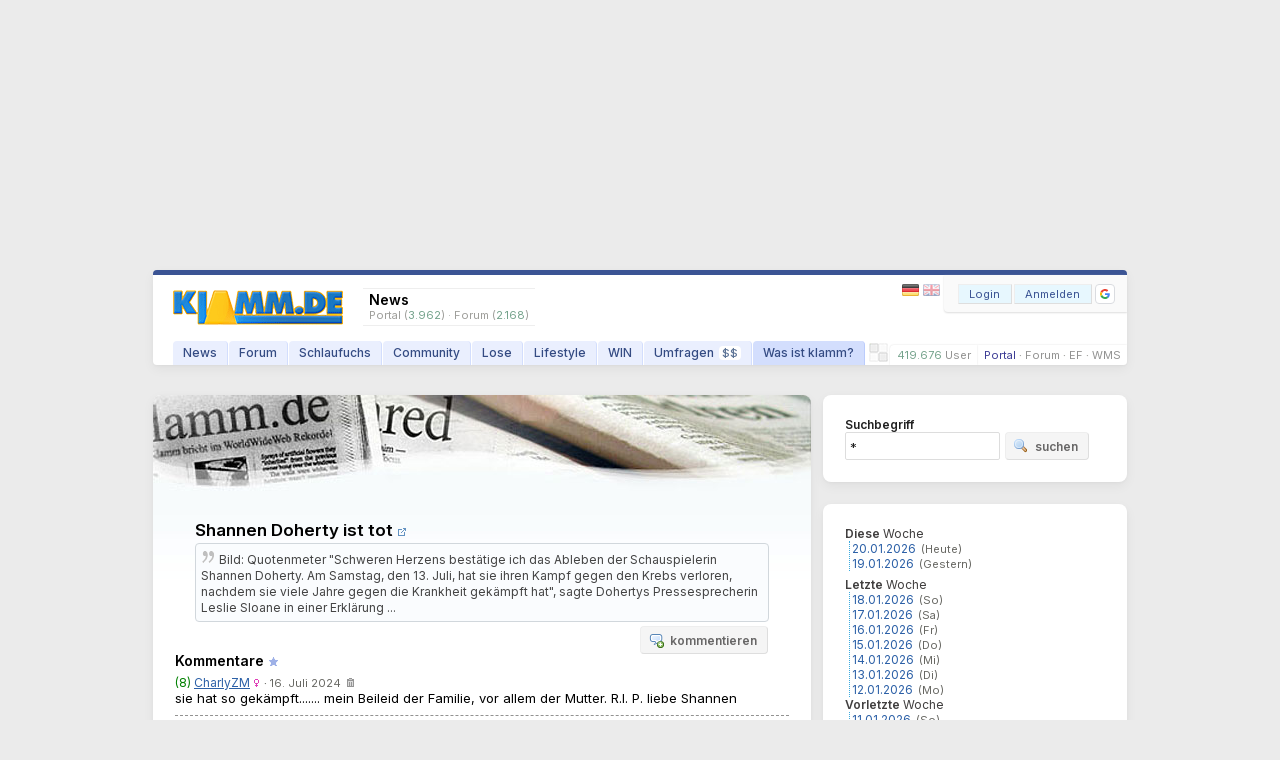

--- FILE ---
content_type: text/html; charset=utf-8
request_url: https://www.klamm.de/news/shannen-doherty-ist-tot-6N153135-c.html
body_size: 6247
content:
<!DOCTYPE html>
<html lang="de">
  	<head>
		<meta charset="utf-8">	
	<title>Shannen Doherty ist tot</title>
	<link rel="preload" as="font" href="//static.klamm.de/fonts/InterVariable.woff2" type="font/woff2">
	<link rel="preload" as="style" href="//static.klamm.de/css/community.css?v=180126-28">
	<link rel="preload" as="script" href="//static.klamm.de/js/functions_dcore.js?v=180126-3">
	<meta name="Description" content="Kommentare :: Die Schauspielerin verstarb am Samstag in Los Angeles. ">	
	<meta name="viewport" content="width=device-width,initial-scale=1.0">
	<meta name="page-topic" content="news, geld-verdienen">		
	<link rel="apple-touch-icon" sizes="180x180" href="/apple-touch-icon.png">
	<link rel="icon" type="image/png" sizes="32x32" href="/favicon-32x32.png">
	<link rel="icon" type="image/png" sizes="16x16" href="/favicon-16x16.png">
	<link rel="manifest" href="/site.webmanifest">
	<link rel="mask-icon" href="/safari-pinned-tab.svg" color="#5bbad5">
	<meta name="apple-mobile-web-app-title" content="klamm.de">
	<meta name="application-name" content="klamm.de">
	<meta name="msapplication-TileColor" content="#2b5797">
	<meta name="theme-color" content="#ffffff">
	<link rel="stylesheet" href="//static.klamm.de/css/jquery-ui.min.css?v=011224-2">	
	<link rel="stylesheet" href="//static.klamm.de/css/community.css?v=180126-28">
	<link rel="stylesheet" href="//static.klamm.de/css/featherlight.min.css">
	<link rel="stylesheet" href="//static.klamm.de/css/css_news.css?v=180126-57">	
	<link rel="stylesheet" href="//static.klamm.de/css/mobile.css?v=180126-2" media="(max-width:1023px)">
	<link rel="contents" title="Inhaltsverzeichnis" href="/sitemap/">
	<link rel="alternate" type="application/rss+xml" href="https://static.klamm.de/rss/news_recent.xml">
	<link rel="alternate" type="application/rss+xml" href="https://static.klamm.de/rss/weblog_recent.xml">	
	<link rel="alternate" type="application/rss+xml" href="https://static.klamm.de/rss/schlaufuchs_recent.xml">	
	<link rel="alternate" type="application/rss+xml" href="/forum/boards/-/index.rss">	
	<meta property="og:locale" content="de_DE">
	<meta property="og:type" content="website">
	<meta property="og:title" content="klamm.de :: Geld. News. Promotion!">
	<meta property="og:description" content="Geld verdienen mit Deiner Startseite &#x2713; Aktuelle News &#x2713; seit 1999">
	<meta property="og:url" content="https://www.klamm.de">			
	<meta property="og:site_name" content="klamm.de">
	<meta property="og:image" content="https://static.klamm.de/news/shannen-doherty-ist-tot-153135-L6.jpg">
	<link rel="alternate" type="application/rss+xml" title="klamm.de Channels" href="//static.klamm.de/rss/news_channels.xml">
    <link rel="alternate" type="application/rss+xml" title="klamm.de TOP-News" href="//static.klamm.de/rss/news_top.xml">
    <link rel="alternate" type="application/rss+xml" title="klamm.de HOT-News" href="//static.klamm.de/rss/news_hot.xml">
    <link rel="alternate" type="application/rss+xml" title="klamm.de Top-Themen" href="//static.klamm.de/rss/news_dpa.xml">
    <link rel="alternate" type="application/rss+xml" title="klamm.de Boulevard-News" href="//static.klamm.de/rss/news_life.xml">
    <link rel="alternate" type="application/rss+xml" title="klamm.de IT-News" href="//static.klamm.de/rss/news_it.xml">
    <link rel="alternate" type="application/rss+xml" title="klamm.de Gaming-News" href="//static.klamm.de/rss/news_game.xml">
    <link rel="alternate" type="application/rss+xml" title="klamm.de Kino/TV-News" href="//static.klamm.de/rss/news_tv.xml">
    <link rel="alternate" type="application/rss+xml" title="klamm.de Business/Presse-News" href="//static.klamm.de/rss/news_presse.xml">
    <link rel="alternate" type="application/rss+xml" title="klamm.de Finanznews" href="//static.klamm.de/rss/news_finanz.xml">
    <link rel="alternate" type="application/rss+xml" title="klamm.de Sport-News" href="//static.klamm.de/rss/news_sport.xml">
    <link rel="alternate" type="application/rss+xml" title="klamm.de Deal-News" href="//static.klamm.de/rss/news_deals.xml">
	<meta name="robots" content="noindex,follow">
	<meta name="robots" content="max-image-preview:large, max-snippet:-1">	
	<script src="//static.klamm.de/js/jquery.min.js?v=011224-1"></script>
	<script defer src="//static.klamm.de/js/jquery-ui.min.js?v=011224-1"></script>			
	<script src="//static.klamm.de/js/functions_dcore.js?v=180126-3"></script>
	<script defer src="//static.klamm.de/js/functions_news.js?v=1251225-5"></script>
	<script defer src="//static.klamm.de/js/featherlight.min.js"></script>	
	<script>
		gl_st = '';
		gl_zid = '64afe10440c519d6a094a1bac913a20b';		
		gl_stk = '';		
		gl_ste = '';
		gl_stw = '';		
		gl_loc = 'klamm';
		gl_lang = 'de';
		gl_u = 0;
		gl_ppid = '';
		gl_po = 0;		
		gl_gs = false;
		gl_siteid = 66;
		gl_ns = false;
		gl_ng = false;
		gl_mobile = false;
		gl_tablet = false;
		cm_do = false;		
		phrase['js_modal_alert'] = 'Hinweis';
		phrase['js_modal_confirm'] = 'Bestätigen';
		phrase['js_modal_button_yes'] = 'Ja';
		phrase['js_modal_button_close'] = 'OK';
		phrase['js_modal_button_cancel'] = 'Abbrechen';
		phrase['lose_all'] = 'alle';
		phrase['js_reload_time'] = 'Zeit abgelaufen';
		phrase['js_reload_go'] = 'GO';
	</script>
	<script async src="https://www.googletagmanager.com/gtag/js?id=G-0YGL4283WM"></script>
	<script>
		window.dataLayer = window.dataLayer || [];
		function gtag(){dataLayer.push(arguments);}
		gtag('js', new Date());
		gtag('config', 'G-0YGL4283WM');
	</script>
	<script>
		window.dataLayer = window.dataLayer || [];
		window.dataLayer.push({ 'noSticky' : 'true', 'noLayer' : 'true', 'noVideo' : 'true', 'noFire' : 'true' });
	</script>
	<script defer src="//static.klamm.de/js/functions_ppid.js"></script>
	<script defer src="https://cdns.symplr.de/klamm.de/klamm.js"></script>
	<script defer src="//static.klamm.de/js/functions_share.js?v=241125-3"></script>
	<link rel="stylesheet" href="//static.klamm.de/css/css_share.css?v=241125-4">
	<script src="https://accounts.google.com/gsi/client" async defer></script>	
			<script> phrase['js_confirm_news_thread'] = 'Möchtest Du wirklich einen Foren-Thread zu dieser News eröffnen?'; </script>
			</head>
   
   	<body id="site-66" class="portal">   	
   	   
   <div id="knotify"></div>   
   <div id="header_main"><div id="ads-bigsize"><div id="klamm.de_bb_1"></div></div><div id="ads-sky"><div id="klamm.de_sky_1"></div></div></div>   
   <div id="page">   
   <header>   
   <div class="box-wrapper guest" id="box-header">
      <div class="box-down">
      	<div id="whoson">
      	    <b>News</b>
      	   <div>Portal (<span>3.962</span>)&nbsp;&#183;&nbsp;Forum (<span>2.168</span>)</div>
      	</div>
      	 <div id="loggedin">
   	   </div>
         <div id="logo-guest"><a href="/"><img loading="eager" src="//static.klamm.de/logos/klamm/logo_refresh.gif" width="170" height="35" alt="www.klamm.de" title="www.klamm.de"></a></div>         
   		<div id="toprightb">
      		<div class="ffix">
      		<div id="location">
      		   <a href="/" style="color:#3C3C95 !important;">Portal</a>  <b>&#183;</b> <a href="/forum/">Forum</a> <b>&#183;</b> <a href="/ef/">EF</a> <b>&#183;</b> <a href="/wms/">WMS</a>
            </div>
      		<div id="reguser">
      		   <span>419.676</span> <a href="/user/">User</a>
            </div>
            </div><br class="clearer">
         </div>
         <!-- NAVI --> 
         <nav>        
         <div id="navi-guest">         		
            <ul id="menubar">               
               <li class="click" id="nav1"><a href="/news/">News</a></li>
               <li class="click" id="nav3"><a href="/forum/">Forum</a></li>
               <li class="click" id="nav2"><a href="/schlaufuchs/">Schlaufuchs</a></li>
               <li class="click" id="nav4"><a href="javascript:clickMenu('nav4');">Community</a>
                  <ul class="subnav">
                     <li class="first"><a href="/messenger/"><img class="inav21" src="data:," alt=""><br><span>Messenger</span></a></li>
                     <li><a href="/freunde/"><img class="inav131" src="data:," alt=""><br><span>Freunde</span></a></li>
                     <li><a href="/fotos/"><img class="inav67" src="data:," alt=""><br><span>Fotos</span></a></li>
                     <li><a href="/blog/"><img class="inav104" src="data:," alt=""><br><span>Blogs</span></a></li>                     
                     <li><a href="/user/"><img class="inav95" src="data:," alt=""><br><span>User-Suche</span></a></li>                     
                     <li><a href="/hotvote/"><img class="inav59" src="data:," alt=""><br><span>HotVote</span></a></li>                     
                     <li><a href="/ebay/"><img class="inav20" src="data:," alt=""><br><span>Watcher</span></a></li>
                     <li class="last"><a href="/premium/"><img class="inav122" src="data:," alt=""><br><span>PREMIUM</span></a></li>
                  </ul>
               </li>
               <li class="click" id="nav5"><a href="javascript:clickMenu('nav5');">Lose</a>
                  <ul class="subnav">
                  	 <li class="first"><a href="/partner/start_win.php"><img class="inav32" src="data:," alt=""><br><span>Informationen</span></a></li>
                     <li><a href="/partner/start_win.php?step=10"><img class="inav39" src="data:," alt=""><br><span>Transaktionsliste</span></a></li>
                     <li><a href="/partner/start_win.php?step=7"><img class="inav36" src="data:," alt=""><br><span>Lose-Transfer</span></a></li>
                     <li><a href="/partner/start_win.php?step=11"><img class="inav37" src="data:," alt=""><br><span>Lose verdienen</span></a></li>                                      
                     <li><a href="/trade/"><img class="inav219" src="data:," alt=""><br><span>Buff-Trading</span></a></li>    
                     <li><a href="/partner/start_loselinks.php"><img class="inav23" src="data:," alt=""><br><span>Loselinks</span></a></li>
                     <li><a href="/partner/start_win.php?step=63"><img class="inav123" src="data:," alt=""><br><span>Dauerauftr&auml;ge</span></a></li>
                     <li class="last"><a href="/partner/start_win.php?step=18"><img class="inav40" src="data:," alt=""><br><span>Lose-Tresor</span></a></li>                     
                  </ul>
               </li>
               <li class="click" id="nav7"><a href="javascript:clickMenu('nav7');">Lifestyle</a>
                  <ul class="subnav">                    
                    <li class="first"><a href="/tv/"><img class="inav47" src="data:," alt=""><br><span>TV-Programm</span></a></li>
                    <li><a href="/kino/"><img class="inav87" src="data:," alt=""><br><span>Kino-News</span></a></li>
                    <li><a href="/games/"><img class="inav48" src="data:," alt=""><br><span>Games</span></a></li>
                    <li><a href="/wetter/"><img class="inav68" src="data:," alt=""><br><span>Wetter</span></a></li>
                    <li><a href="/fussball/"><img class="inav177" src="data:," alt=""><br><span>Fu&szlig;ball</span></a></li>
                    <li><a href="/kalender/"><img class="inav110" src="data:," alt=""><br><span>Kalender</span></a></li>
                    <li><a href="/clips/"><img class="inav201" src="data:," alt=""><br><span>Clips</span></a></li>
                    <li class="last"><a href="/sms/"><img class="inav53" src="data:," alt=""><br><span>SMS-Versand</span></a></li>                    										
                  </ul>
               </li>               
               <li class="click" id="nav8"><a href="javascript:clickMenu('nav8');">WIN</a>
                  <ul class="subnav">
                     <li class="first"><a href="/quests/"><img class="inav214" src="data:," alt=""><br><span>Quests</span></a></li>
                     <li><a href="/sweep/"><img class="inav204" src="data:," alt=""><br><span>Lose-Sweeper</span></a></li>
                     <li><a href="/partner/start_win.php?step=20"><img class="inav41" src="data:," alt=""><br><span>Tagesverlosung</span></a></li>
                     <li><a href="/partner/start_win.php?step=5"><img class="inav35" src="data:," alt=""><br><span>Wochenverlosung</span></a></li>
                     <li><a href="/win/"><img class="inav101" src="data:," alt=""><br><span>Sachpreise</span></a></li>
                     <li><a href="/partner/start_coins.php?mode=jackpot"><img class="inav98" src="data:," alt=""><br><span>Jackpot</span></a></li>                        
                     <li class="last"><a href="/refrallye/"><img class="inav105" src="data:," alt=""><br><span>RefRallye</span></a></li>                        
                  </ul>
               </li>               
               <li class="click" id="nav9"><a href="/umfragen/">Umfragen<span id="badge-uc">$$</span></a></li>	              
	              <li class="click" id="nav13"><a href="/wms/">Werben</a></li>
	              <li class="click" id="nav14"><a href="/ef/">API</a></li>
                  <li class="click" id="nav10"><a href="/infos/">Was ist klamm?</a></li>
            </ul>
            <div id="header-sweep"><a href="/sweep/" title="Lose-Sweeper"><img loading="eager" width="19" height="19" alt="" src="//static.klamm.de/images/header-sweep-none.png"></a></div>
         </div>
         </nav>
          <div id="navi-bar-guest"><a href="javascript:clickMenu('bar');"><img loading="eager" src="//static.klamm.de/images/navi-bar.gif" width="25" height="17" alt="Men&uuml;"></a></div>
          <div id="login">
            <form method="post" action="/login/">
              <input type="hidden" name="step" value="4">
              <input type="hidden" name="remember" value="1">
              <input type="hidden" name="hlogin" value="1">
              <div class="ffix bfloat">
                <div class="buttons fl"><button class="button-login" name="loginbutton" type="submit" accesskey="s">Login</button><button class="button-register" name="regbutton" type="button" onClick="window.location.href='/register/';" accesskey="r"><span class="rm-s">NEU</span><span class="rm-h">Anmelden</span></button><div id="reg_gs" title="Mit Google anmelden">
	                <div id="g_id_onload"
								     data-client_id="350535610550-2lds0dh1cvq3n8tmlmrghratk7ar5tls.apps.googleusercontent.com"
								     data-context="signin"
								     data-ux_mode="popup"
								     data-callback="google_signin"
								     data-nonce=""
								     data-auto_select="false">
									</div><div class="g_id_signin"
								     data-type="icon"
								     data-shape="rectangular"
								     data-theme="outline"
								     data-text="signin"
								     data-size="small"
								     data-logo_alignment="left">
									</div>
								</div>
                </div>
               </div><br class="clearer">
            </form>
          </div>
          <div id="lang-guest"><a href="javascript:void(0);" onclick="lang_u(3,'');" title="Deutsch"><img loading="eager" alt="" src="//static.klamm.de/images/control-lang1.gif" width="17" height="12" style="opacity:0.9;"></a><a href="javascript:void(0);" onclick="lang_u(2,'');" title="English"><img loading="eager" alt="" class="mr0" src="//static.klamm.de/images/control-lang2.gif" width="17" height="12"></a></div>
          <div id="lang-one"><a href="javascript:void(0);" onclick="lang_u(2,'');" title="Deutsch"><img loading="eager" alt="" src="//static.klamm.de/images/control-lang1.gif" width="17" height="12"></a></div>
      </div>
  </div>
  </header>
  	<div id="cont_main">
	   <div id="cont_left">
	               <!-- START Newscomments -->
<div class="box-wrapper boxOne">

   	   <div class="box-down box-img" style="background-image: url(//static.klamm.de/images/mynews_header.jpg);">
			<form method="post" action="/partner/unter_news.php?step=32&amp;l_id=6&amp;news_id=153135">
			<div class="ucmt-quote-head"><h1><a title="in neuem Fenster anzeigen" href="https://www.klamm.de/news/shannen-doherty-ist-tot-6N153135.html" target="_blank">Shannen Doherty ist tot<img loading="lazy" class="l5" src="//static.klamm.de/images/ico_newwin.gif" alt="" height="9" width="9"></a></h1></div>
			<div class="ucmt-quote-body posr">
			  <img loading="lazy" src="//static.klamm.de/images/hzitat.gif" class="r3" alt="" title="Zitat" height="15" width="15">Bild: Quotenmeter    "Schweren Herzens bestätige ich das Ableben der Schauspielerin Shannen Doherty. Am Samstag, den 13. Juli, hat sie ihren Kampf gegen den Krebs verloren, nachdem sie viele Jahre gegen die Krankheit gekämpft hat", sagte Dohertys Pressesprecherin Leslie Sloane in einer Erklärung ...
      	<div class="buttons cadd">
		      	<button class="bxs c rd4" name="absbutton" type="submit" accesskey="c"><img loading="lazy" src="//static.klamm.de/icons/comment_add.png" width="16" height="16" alt="">kommentieren</button>
	      </div>      	 
			</div>
			</form>			
			<h4 class="kommentare">Kommentare<a id="nav-fav-news" href="/partner/start_onlyuser.php"><img loading="lazy" src="//static.klamm.de/images/ico_favaddl.gif" width="9" height="9" class="l5" alt="" title="zu Favoriten hinzufügen"></a></h4>
			
				<div class="ucmt" id="c8">
					<div class="ucmt-head m0 p0 b0"><a name="a8" class="cid green">(8)</a>&nbsp;<a href="/user/charlyzm-56251.html" title="56251">CharlyZM</a><img loading="lazy" alt="" src="//static.klamm.de/images/ico_girl.gif" title="weiblich" class="l2" width="9" height="9">&nbsp;<span class="vor-x"><b>&#183;</b> 16. Juli 2024</span><a title="Verstoß melden" href="javascript:abuse('n','6,153135,8');"><img loading="lazy" src="//static.klamm.de/images/ico_abuse.gif" class="l5" width="9" height="9" alt=""></a></div>
					<div class="ucmt-body">sie hat so gek&auml;mpft....... mein Beileid der Familie, vor allem der Mutter. R.I. P. liebe Shannen</div>
					<div class="ucmt-thumb"><a class="thumb_up" href="javascript:thumb('news','6N153135,8',1);"><img loading="lazy" src="//static.klamm.de/images/circle_pos.png" height="16" width="16" alt=""><span>0</span></a></div>
				</div>
				<div class="ucmt" id="c7">
					<div class="ucmt-head"><a name="a7" class="cid green">(7)</a>&nbsp;<a href="/user/parachne-474889.html" title="474889">parachne</a><img loading="lazy" alt="" src="//static.klamm.de/images/ico_girl.gif" title="weiblich" class="l2" width="9" height="9">&nbsp;<span class="vor-x"><b>&#183;</b> 15. Juli 2024</span><a title="Verstoß melden" href="javascript:abuse('n','6,153135,7');"><img loading="lazy" src="//static.klamm.de/images/ico_abuse.gif" class="l5" width="9" height="9" alt=""></a></div>
					<div class="ucmt-body">Sie war eine so starke Frau! R.I.P.</div>
					<div class="ucmt-thumb"><a class="thumb_up" href="javascript:thumb('news','6N153135,7',1);"><img loading="lazy" src="//static.klamm.de/images/circle_pos.png" height="16" width="16" alt=""><span>0</span></a></div>
				</div>
				<div class="ucmt" id="c6">
					<div class="ucmt-head"><a name="a6" class="cid green">(6)</a>&nbsp;<a href="/user/zippostuff-31592.html" title="31592">zippostuff</a><img loading="lazy" alt="" src="//static.klamm.de/images/ico_boy.gif" title="männlich" class="l2" width="9" height="9">&nbsp;<span class="vor-x"><b>&#183;</b> 14. Juli 2024</span><a title="Verstoß melden" href="javascript:abuse('n','6,153135,6');"><img loading="lazy" src="//static.klamm.de/images/ico_abuse.gif" class="l5" width="9" height="9" alt=""></a></div>
					<div class="ucmt-body">Eine tolle Frau RIP</div>
					<div class="ucmt-thumb"><a class="thumb_up" href="javascript:thumb('news','6N153135,6',1);"><img loading="lazy" src="//static.klamm.de/images/circle_pos.png" height="16" width="16" alt=""><span>0</span></a></div>
				</div>
				<div class="ucmt" id="c5">
					<div class="ucmt-head"><a name="a5" class="cid green">(5)</a>&nbsp;<a href="/user/polarlichter-510211.html" title="510211">Polarlichter</a><img loading="lazy" alt="" src="//static.klamm.de/images/ico_boy.gif" title="männlich" class="l2" width="9" height="9">&nbsp;<span class="vor-x"><b>&#183;</b> 14. Juli 2024</span><a title="Verstoß melden" href="javascript:abuse('n','6,153135,5');"><img loading="lazy" src="//static.klamm.de/images/ico_abuse.gif" class="l5" width="9" height="9" alt=""></a></div>
					<div class="ucmt-body">M&ouml;ge sie in Frieden ruhen.</div>
					<div class="ucmt-thumb"><a class="thumb_up" href="javascript:thumb('news','6N153135,5',1);"><img loading="lazy" src="//static.klamm.de/images/circle_pos.png" height="16" width="16" alt=""><span>0</span></a></div>
				</div>
				<div class="ucmt" id="c4">
					<div class="ucmt-head"><a name="a4" class="cid green">(4)</a>&nbsp;<a href="/user/papst-20917.html" title="20917">Papst</a><img loading="lazy" alt="" src="//static.klamm.de/images/ico_boy.gif" title="männlich" class="l2" width="9" height="9">&nbsp;<span class="vor-x"><b>&#183;</b> 14. Juli 2024</span><a title="Verstoß melden" href="javascript:abuse('n','6,153135,4');"><img loading="lazy" src="//static.klamm.de/images/ico_abuse.gif" class="l5" width="9" height="9" alt=""></a></div>
					<div class="ucmt-body">Du hast so gek&auml;mpft Shannen, leider hast Du den Kampf verloren. Ruhe in Frieden.</div>
					<div class="ucmt-thumb"><a class="thumb_up" href="javascript:thumb('news','6N153135,4',1);"><img loading="lazy" src="//static.klamm.de/images/circle_pos.png" height="16" width="16" alt=""><span>0</span></a></div>
				</div>
				<div class="ucmt" id="c3">
					<div class="ucmt-head"><a name="a3" class="cid green">(3)</a>&nbsp;<a href="/user/robrai19-500133.html" title="500133">robrai19</a><img loading="lazy" alt="" src="//static.klamm.de/images/ico_boy.gif" title="männlich" class="l2" width="9" height="9">&nbsp;<span class="vor-x"><b>&#183;</b> 14. Juli 2024</span><a title="Verstoß melden" href="javascript:abuse('n','6,153135,3');"><img loading="lazy" src="//static.klamm.de/images/ico_abuse.gif" class="l5" width="9" height="9" alt=""></a></div>
					<div class="ucmt-body">Einer meiner Liebling in Charmed,.snief.....Ruhe in Frieden.</div>
					<div class="ucmt-thumb"><a class="thumb_up" href="javascript:thumb('news','6N153135,3',1);"><img loading="lazy" src="//static.klamm.de/images/circle_pos.png" height="16" width="16" alt=""><span>1</span></a></div>
				</div>
				<div class="ucmt" id="c2">
					<div class="ucmt-head"><a name="a2" class="cid green">(2)</a>&nbsp;<a href="/user/foxy07-551757.html" title="551757">Foxy07</a><img loading="lazy" alt="" src="//static.klamm.de/images/ico_nogen.gif" title="???" class="l2" width="9" height="9">&nbsp;<span class="vor-x"><b>&#183;</b> 14. Juli 2024</span><a title="Verstoß melden" href="javascript:abuse('n','6,153135,2');"><img loading="lazy" src="//static.klamm.de/images/ico_abuse.gif" class="l5" width="9" height="9" alt=""></a></div>
					<div class="ucmt-body">RIP</div>
					<div class="ucmt-thumb"><a class="thumb_up" href="javascript:thumb('news','6N153135,2',1);"><img loading="lazy" src="//static.klamm.de/images/circle_pos.png" height="16" width="16" alt=""><span>0</span></a></div>
				</div>
				<div class="ucmt" id="c1">
					<div class="ucmt-head"><a name="a1" class="cid green">(1)</a>&nbsp;<a href="/user/molly1503-210839.html" title="210839">molly1503</a><img loading="lazy" alt="" src="//static.klamm.de/images/ico_girl.gif" title="weiblich" class="l2" width="9" height="9">&nbsp;<span class="vor-x"><b>&#183;</b> 14. Juli 2024</span><a title="Verstoß melden" href="javascript:abuse('n','6,153135,1');"><img loading="lazy" src="//static.klamm.de/images/ico_abuse.gif" class="l5" width="9" height="9" alt=""></a></div>
					<div class="ucmt-body">Ruhe in Frieden. jetzt musst du dich nicht mehr qu&auml;len</div>
					<div class="ucmt-thumb"><a class="thumb_up" href="javascript:thumb('news','6N153135,1',1);"><img loading="lazy" src="//static.klamm.de/images/circle_pos.png" height="16" width="16" alt=""><span>0</span></a></div>
				</div>
   	<div class="box-footer"><br><a href="https://www.klamm.de/news/shannen-doherty-ist-tot-6N153135.html">News anzeigen</a> :: <a href="javascript:newsthread('6','153135');">Forenthread eröffnen</a>
		</div></div>
</div>
<!-- ENDE Newscomments -->
      </div>
	   <div id="cont_middle">&nbsp;</div>
      <div id="cont_right">
         <!-- INT --><!-- START News-Suche Navi -->
<div class="box-wrapper box21">
<div class="box-down">      
 	<form method="post" action="/partner/unter_news.php">
  	<div class="search-term">Suchbegriff</div>
  	<div class="ffix bfloat">
  		<div class="fl"><input type="text" id="suggest-news" autocomplete="new-password" onClick="if(this.value=='*')this.value='';" value="*" name="keyword" size="12" class="search-inputn"></div>
  		<div class="buttons fl"><button type="submit" class="bxs"><img loading="lazy" src="//static.klamm.de/icons/magnifier.png" height="16" width="16" alt="">suchen</button></div>
  	</div><br class="clearer">
 	</form>   
</div>
</div>
<!-- ENDE News-Suche Navi -->
<!-- START Newsarchiv NAVI -->
<div class="box-wrapper box22">
<div class="box-down">
   <div class="ffix f12">
   
      <div style="float:left;">
         <div class="news-ac-h mt0"><b>Diese</b> Woche</div>
         <div class="news-ac-kat"><a rel="nofollow" href="/news/20.01.2026/">20.01.2026</a><span>(Heute)</span><br>
                  <a rel="nofollow" href="/news/19.01.2026/">19.01.2026</a><span>(Gestern)</span>
                  </div>
                  <div class="news-ac-h"><b>Letzte</b> Woche</div>
                  <div class="news-ac-kat">
                  <a rel="nofollow" href="/news/18.01.2026/">18.01.2026</a><span>(So)</span><br>
                  <a rel="nofollow" href="/news/17.01.2026/">17.01.2026</a><span>(Sa)</span><br>
                  <a rel="nofollow" href="/news/16.01.2026/">16.01.2026</a><span>(Fr)</span><br>
                  <a rel="nofollow" href="/news/15.01.2026/">15.01.2026</a><span>(Do)</span><br>
                  <a rel="nofollow" href="/news/14.01.2026/">14.01.2026</a><span>(Mi)</span><br>
                  <a rel="nofollow" href="/news/13.01.2026/">13.01.2026</a><span>(Di)</span><br>
                  <a rel="nofollow" href="/news/12.01.2026/">12.01.2026</a><span>(Mo)</span>
                  </div>
                     </div>
                     <div style="float:left">
                  <div class="news-ac-h mt0"><b>Vorletzte</b> Woche</div>
                  <div class="news-ac-kat mr0">
                  <a rel="nofollow" href="/news/11.01.2026/">11.01.2026</a><span>(So)</span><br>
                  <a rel="nofollow" href="/news/10.01.2026/">10.01.2026</a><span>(Sa)</span><br>
                  <a rel="nofollow" href="/news/09.01.2026/">09.01.2026</a><span>(Fr)</span><br>
                  <a rel="nofollow" href="/news/08.01.2026/">08.01.2026</a><span>(Do)</span><br>
                  <a rel="nofollow" href="/news/07.01.2026/">07.01.2026</a><span>(Mi)</span>
         </div>
         <div class="news-ac-h mt0"><b>Top</b> News</div>
         <div class="news-ac-kat mr0">
            <a rel="nofollow" href="/news/top/">Populäre News</a><span>(14d)</span><br>
     		   	<a rel="nofollow" href="/news/hot/">Hei&szlig; diskutiert</a><span>(14d)</span>
         </div>
      </div>
         </div>
   <br class="clearer">
      <div class="box-edge"><a href="/partner/start_mynews.php">News-Ansicht konfigurieren</a><br><a href="/partner/unter_news.php?mode=mycomments">meine Kommentare</a> | <a href="/partner/unter_news.php?mode=notify">Notifies</a></div>
</div>
</div>
<!-- ENDE Newsarchiv NAVI -->
<!-- START Rectangle -->
<div class="ads-rect-wrap box-wrapper box21">
<div class="box-down box-gfx">
	<div class="ads-rect"><div id="klamm.de_sitebar_1"></div></div>
</div>
</div>
<!-- ENDE Rectangle -->
<!-- START Rectangle -->
<div class="ads-rect-wrap box-wrapper box22">
<div class="box-down box-gfx">
	<div class="ads-rect"><div id="klamm.de_sitebar_1"></div></div>
</div>
</div>
<!-- ENDE Rectangle -->
      </div>
      <div style="clear:both"></div>
   </div>
    <!-- footer VAR -->
    <!-- FOOTER -->    
    <footer>
    <div class="box-wrapper" id="box-footer">    
    <div class="box-down">    
       <a href="/sitemap/">Sitemap</a> <b>&#183;</b> <a href="/datenschutz/">Datenschutz</a> <b>&#183;</b> <a href="/agb/">AGB</a> <b>&#183;</b> <a href="/mediadaten/">Mediadaten</a> <b>&#183;</b> <a href="/impressum/">Impressum</a><br class="rm-h"><span class="rm-s"> <b>&#183;</b> </span><a href="/">Home</a> <b>&#183;</b> <a href="/forum/">Forum</a> <b>&#183;</b> <a href="/news/">News</a> <b>&#183;</b> <a href="/wms/">Werben</a> <b>&#183;</b> <a href="/faq/">Hilfe/FAQ</a> <b>&#183;</b> <a href="/ef/">API</a> <b>&#183;</b> <a href="/rss/">RSS</a><br>
       <span class="copy">mit <span>&#9825;</span> seit 1999</span><!--<span class="node">(www2)</span>-->
       <div id="backtotop"><a href="#">nach oben</a><span>&#9650;</span></div>
    </div>
    </div>
    </footer>    
    
		 </div>
			<div id="ads-footer">
				
			</div>
		    <script>
		$(function(){
		setTimeout(()=>{
		const defer=fn=>setTimeout(fn,0);
				defer(()=>{ oplINIT() });
		defer(()=>{ scroll_sky() });
		defer(()=>{ scroll_sidebar() });
		defer(()=>{ break_frame() });
		defer(()=>{ 
	$('#suggest-news').autocomplete({ source: sgGoogle }); /* footer_JS VAR */  });
		},500);
		});
		</script>
       <div id="navi-ad125c"><div id="klamm.de_buttom_1"></div></div>
        </body>
     </html>

--- FILE ---
content_type: text/css;charset=utf-8
request_url: https://static.klamm.de/css/community.css?v=180126-28
body_size: 22673
content:
@font-face {
  font-family: "Inter";
  src: url("//static.klamm.de/fonts/InterVariable.woff2") format("woff2");
  font-weight: 300 700;
  font-style: normal;
  font-display: swap;
}

/* GLOBAL VAR */
:root {
	--font-family: "Inter","helvetica neue",arial,sans-serif;
	--fw-light: 300;
	--fw-regular: 400;
  --fw-medium: 540;
  --fw-bold: 600;
  --fw-bolder: 700;  
	--gl-box-radius-d: 8px; /* desktop */
	--gl-box-radius-m: 4px; /* mobile */
	--gl-box-radius-h: 4px; /* header/footer */	
	--gl-box-padding-d: 22px; /* desktop */
	--gl-box-padding-m: 20px; /* mobile */
	--gl-box-padding-fb: 20px; /* fallback/legacy */
	--gl-box-mbottom-d: 22px; /* abstand widgets */
	--gl-box-mbottom-m: 22px; /* abstand widgets */
}

html { min-height:100%; margin: 0 8px; }
body { height:100vh; font: var(--fw-regular) 12px var(--font-family); color:#222; padding:0; zoom:1; position:relative; line-height:1.3; margin:0; }
html, body { -webkit-text-size-adjust: none; background: #EBEBEB !important; -webkit-font-smoothing: antialiased; }
html.popup, body.popup { background:#FFF !important; padding:0; margin: 0; }
html > body.popup { height:100vh !important; } /* overwrite inline */
html.popup { height:100%; }
table, th, td { text-align:left; font-family:inherit; }
table th { font-weight: var(--fw-bold); }
input, select, textarea, button { font-family:inherit; }
b, strong { font-weight: var(--fw-bold); }
input, select, textarea { color:#222; border-radius: 2px; border: 1px solid #ddd; height:18px; padding: 5px 4px 3px; line-height: 18px; font-size:13px; }
select { height:28px; padding: 3px 4px; }
input[type="file"], select[multiple] { height:auto; }
input[type="checkbox"], input[type="radio"] { border-radius:0; border:none; height:auto; padding: unset; line-height:normal; }
textarea { height:auto; }
/* checkbox text align fix */
input.cb_b {position:relative;margin-right:3px;top:1px;}
img.cb_b {margin: 0 3px;position:relative;top:1px;}
input.cb_s {position:relative;margin-right:3px;width:11px;height:11px;top:1px;}
img.cb_s {margin: 0 3px !important;}
input.rb_s {position:relative;top:2px;width:11px;height:11px;}
input.rb_b {position:relative;top:1px;margin-right:2px;}
input.cb_buddy {position:relative;top:1px;margin-right:4px;width:11px;height:11px;}

/* PROGRESSBAR */
div#progress_show { border-radius: 8px; display:none; padding: 10px 0; margin: 10px auto; background-color: #FFFADC; border: 0 solid #D1D7DC; font-size:13px; color:#000000; font-weight:var(--fw-bold); width:100%; text-align:center; }
div#progress_msg { color:#676762; font-size:12px; padding-bottom:2px;  font-weight: var(--fw-regular); }

/* überschriften */
h1, h2, h3, h4, h5, h6 { margin:0; padding:0; }
h3 { font-size:16px; color:#000; font-weight:var(--fw-bold); margin: 0 0 7px 0; padding: 0; }
h3.b3{ margin: 0 0 3px 0; }
h3.m0{ margin:0; }
h4.subtext, h3.subtext { margin-bottom:0; line-height:17px; }
h4 { font-size:14px; color:#000; font-weight:var(--fw-bold); margin: 0 0 5px 0; padding:0; }
h2.kommentare, h3.kommentare, h4.kommentare { font-size:14px; color:#000; font-weight:var(--fw-bold); margin: 0 0 5px 0; padding:0; }

/* MISC */
.op40 { opacity: 0.4; }
a { text-decoration:none; }
a:link{ COLOR: #2c60a7; transition: color 0.12s ease-in-out; }
a:visited{ COLOR: #2c60a7; }
a:hover, a:active{ COLOR: #bf6359; }
a.ssl {font-size:11px;color:#676762 !important;}
a.white:link,
a.white:visited,
a.white:hover {color:#fff;}
a.edgegreen {color:#74A28B !important;}
a.news:link {color:#2c60a7 !important;}
a.news:visited {color:#7e97b9 !important;}
a.news:hover {color:#bf6359 !important;}
a.under:link,
a.under:visited {color:#2c60a7;Text-Decoration: underline !important;}
a.under:hover,
a.underred:link,
a.underred:visited,
a.underred:hover {color:#bf6359;Text-Decoration: underline;}
a.powerlink:link {color:#006F00 !important;}
a.powerlink:visited {color:#A91A06 !important;}
a.powerlink:hover {color:#016F71 !important;}
a.chat:link {color:#929291 !important;Text-Decoration: underline;}
a.chat:visited {color:#929291 !important;Text-Decoration: underline;}
a.chat:hover {color:#929291 !important;Text-Decoration: underline;}
a.who {color:#9E9E9A !important;}
.f0 {font-size:0px;line-height:0px;}
.f1 {color:#000;font-size:11px; font-weight: var(--fw-regular);}
/* font sizes */
.f11 { font-size:11px; }
.f12 { font-size:12px; }
.f13 { font-size:13px; }
.f14 { font-size:14px; }
.f15 { font-size:15px; }
.f16 { font-size:16px; }
.f17 { font-size:17px !important; }
.f19 { font-size:19px; }
.f21 { font-size:21px; }
.menue {color:#000;font-size:11px;}
.f1white {color:#fff;font-size:11px;}
.f1link {color:#2c60a7;font-size:11px;}
.f1b {color:#000;font-size:11px;font-weight:var(--fw-bold);}
.f1i {color:#000;font-size:11px;font-style:italic;}
.f1green {color:#008000;font-size:11px;}
.f1red {color:red;font-size:11px;}
.star_red {color:red;font-size:11px;}
.star_green {color:#008000;font-size:11px;}
.star_blue {color:#0000FF;font-size:11px;}
.f1sub {color:#979795;font-size:11px; font-weight: var(--fw-regular);}
.f1grey {color:#9E9E9A;font-size:11px; font-weight: var(--fw-regular);}
.f1dgrey {color:#676762;font-size:11px; font-weight: var(--fw-regular);}
.f12dgrey {color:#676762;font-size:12px; font-weight: var(--fw-regular);}
.f1lgrey {color:#BBBBBB;font-size:11px; font-weight: var(--fw-regular);}
.f1dred {color:#8B0000;font-size:11px; font-weight: var(--fw-regular);}
.f1igreen {color:#008000;font-size:11px;font-style:italic;}
.f1bwhite {color:#fff;font-size:11px;font-weight:var(--fw-bold);}
.f2 {color:#000;font-size:13px;}
.f2green {color:#008000;font-size:13px;}
.f2red {color:red;font-size:13px;}
.f2b {color:#000;font-size:13px;font-weight:var(--fw-bold);}
.f2i {color:#000;font-size:13px;font-style:italic;}
.f2ib {color:#000;font-size:13px;font-style:italic; font-weight: var(--fw-bold);}
.f3b {color:#000;font-size:15px; font-weight: var(--fw-bold);}
.tblhead0 {color:yellow;font-size:11px; font-weight: var(--fw-bold);}
.tblhead1 {color:#fff;font-size:11px;}
.tblhead2 {color:#fff;font-size:12px; font-weight: var(--fw-bold);}
.tblhead3 {color:#fff;font-size:11px;}
table.blueborder {border: 2px solid #3b5494;}
form {margin-top:0pt;margin-bottom:0pt;}
.cal-wday {color:#433D27;font-size:11px; font-weight: var(--fw-bold);}
.cal-grey {font-size:11px;color:#BBBBBB;}
.cal-day {font-size:11px;color:#433D27;}
p.spacer {margin:0px;padding:0px;height:17px;}
p.s0 {padding: 0; margin: 0;}
p.s5 {padding: 0 0 5px 0; margin: 0;}
p.s10 {padding: 0 0 11px 0; margin: 0;}
p.s15 {padding: 0 0 15px 0; margin: 0;}
p.s20 {padding: 0 0 20px 0; margin: 0;}
p.s25 {padding: 0 0 25px 0; margin: 0;}
p.s30 {padding: 0 0 30px 0; margin: 0;}
p { padding: 0 0 11px 0; margin: 0; }
p.center {padding: 0 15px 11px 0; margin: 0;text-align:center;}
.posr {position:relative;}
.posa {position:absolute;}
.l16 { line-height:16px; }
.l17 { line-height:17px; }
.l18 { line-height:18px; }
.l19 { line-height:19px; }
.l20 { line-height:20px; }
div.tlist { overflow:hidden;white-space:nowrap; }
.ohide { overflow:hidden; }

/* OVERLAY */
#overlay-reg { position: fixed; display: none; width: 100%; height: 100%;top: 0; left: 0;right: 0; bottom: 0; background-color: rgba(0,0,0,0.6); z-index: 99999; text-align:center;}
#overlay-reg .o-wrapper {	margin:0 auto; width:80%;	max-width:600px;background:#fff;top:20%;position:relative;	box-shadow: 0 1px 3px #252525;border-radius: 4px; text-align:center; padding:33px 30px 34px 30px; position:relative;}
#overlay-reg .o-h1 { font-size:27px; padding-bottom:10px; }
#overlay-reg .o-h2 { font-size:20px; }
#overlay-reg .o-mio { color:#3b5494;  font-weight: var(--fw-bold); font-size:30px;white-space:nowrap;}
#overlay-reg .o-reg { padding:20px 0 25px 0; }
#overlay-reg .o-gs { width:200px; margin:0 auto; }
#overlay-reg .o-alt { padding-top:10px; opacity:.6; }
#overlay-reg .o-pay { color:#55758b; font-size:15px; }
#overlay-reg .o-pay a { color:#55758b !important; text-decoration:none; }
#overlay-reg .o-pay a:hover { color:#bf6359 !important; }
#overlay-reg .o-since { font-size:14px; color:#c5c5c5; position:absolute; right:14px; bottom:5px; }
#overlay-reg .o-close { cursor:pointer;font-size:43px; color:#e3e3e3; position:absolute; right: 6px; top: -7px; }
#overlay-reg .o-since span {font-size: 25px; position: relative; top: 3px }	
#overlay-reg .o-logo { position: absolute; right: 16px; bottom: 27px; opacity: 0.2; }

/* MOBILE */
.rt-s, .rm-s { display:none; }
.rt-h, .rm-h { display:inline; }
table td.rt-h, table td.rm-h,
table tr.rt-h, table tr.rm-h,
table th.rt-h, table th.rm-h { display:table-cell; }

/*2STEP*/
div#twostep_resend{ text-align:left; padding: 5px 12px 4px 7px; color:#676762; position:absolute; bottom:8px; right:9px; background-color:#FFFEF9; border:1px dashed #FFD482; font-size:12px; display:none; }
    	
/* SEARCH */
#msearch form input { margin-right:3px; padding: 5px 25px 5px 9px; width:60%; color:#676762; border-radius: 3px; border: 1px solid #ddd; }
#msearch form img { opacity: 0.4; position:relative; top:4px; right: 24px; }
#msearch form img:hover { opacity: 1; }
#msearch { padding: 12px 0 0 13px; }
#msearch a.msearch_close { position:absolute; top:0; right:0; }
#msearch a.msearch_close img { opacity: 0.3; border-radius: 4px; }			
#msearch .msearch_eg { clear:both; position:relative;top:6px; color:#ccc; font-size:12px; }
			 
/* KNOTIFY */
div#knotify { z-index:99000; position:fixed; top:20px; right:25px; }
div#knotify img { position:relative; top:3px; margin-right:5px; }
div#knotify a { text-decoration:none; }
div#knotify embed, #nf_calendar embed { position: absolute; left: -9999px; top: -9999px; }
div#knotify div.knotify { margin-bottom:15px; line-height:18px; width:300px; padding:12px;border: 1px solid transparent; border-radius: 4px; font-size:14px; display:none; }
div#knotify div.knotify-yes { background-color:#EEFFE7;border-color:#d6e9c6;color:#468847; }	
div#knotify div.knotify-no { background-color:#FFE7E7;border-color:#eed3d7;color:#b94a48; }	
div#knotify div.knotify-info { background-color:#EAF8FF;border-color:#bce8f1;color:#3a87ad; }	
div#knotify div.knotify-msg { background-color:#FFFCEB;border-color:#faebcc;color:#8a6d3b; }
div#knotify div.knotify-yes .f1dgrey { font-size:12px; color:#7C9A7C; }
div#knotify div.knotify-no .f1dgrey { font-size:12px; color:#A97474; }	
div#knotify div.knotify-no .f1dgrey a { color:#7a8fa9 !important; }
div#knotify div.knotify-info .f1dgrey { font-size:12px; color:#82A4B1; }
div#knotify div.knotify-msg .f1dgrey { font-size:12px; color:#A5A18C; }
div#knotify a.knotify-close { line-height:18px;float:right;font-size:21px;font-weight:700;color:#000;opacity:0.2 }
div#knotify a.knotify-close:hover { color: #000; cursor: pointer; opacity: 0.4; }
div#knotify div.knotify-gst { padding: 6px 12px 12px 12px; background-color:#fcf8e3;border-color:#D7E2FF;color:#9E9020;}	
div#knotify div.knotify-calendar { background-color:#FAFBFF;border-color:#D0D3D8;color:#8D90A7;}	
div#knotify div.knotify-lose { padding:8px 12px 12px 12px;background-color:#FAFBFF;border-color:#D0D3D8;color:#8D90A7;}	
div#knotify div.knotify-sweep { padding:8px 12px 12px 12px;background-color:#F6FAFF;border-color:#D4D8E3;color:#7697BF;}	
div#knotify div.knotify-sympathy { padding:8px 12px 12px 12px;background-color:#ffebeb;border-color:#ddc1c1;color:#934343;}	
div#knotify div.knotify-hclick { background-color:#EAF8FF;border-color:#D4D8E3;color:#7697BF;}	
div#knotify div.knotify-hwin { background-color:#efffec;border-color:#c5e4bf;color:#808ead;}	
div#knotify div.knotify-quests { background-color: #f3fffe; border-color: #dde6e6; color: #647182; }	
div#knotify div.knotify-quests img { margin-right:6px; }
div#knotify div.knotify-quests-m { background-color: #fffaec; border-color: #ecdfc3; color: #967c41; }	
div#knotify div.knotify-quests-m img { top:2px; }
a.quests-buff { text-decoration:underline !important; }
a.quests-nextlvl, a.quests-aktlvl { color:#676762 !important;  font-weight: var(--fw-bold); white-space:nowrap; }
a.quests-aktlvl { color:#008000 !important; }
div#buffs-ico { display:none; z-index:71000; padding:4px 0 1px 0;font-size:14px;  font-weight: var(--fw-bold); width:32px; text-align:center; background:#fffef2; border-radius: 4px; position:absolute; left:-44px; top:41px; }
div#buffs-ico img { opacity:.7;height:16px; width:16px; padding:3px 0; }
div#buffs-ico a:hover img { opacity:1 !important; }
div#buffs-ico a { display:block; position:relative; }
div#buffs-ico img.cross { position: absolute; right: 4px; bottom: 2px; opacity: .7; height:11px; width:11px; }
div#buffs-ico img.block { opacity:.4; }
img#buffs { display:none; position:absolute; left:0; top:0; }
div#quests-ico { z-index:71000; padding:6px 0 1px 0; font-size:14px;  font-weight: var(--fw-bold); width:32px; text-align:center; background:#fffef2; border-radius: 4px; position:absolute; left:-44px; top:12px; }
div#quests-ico img { opacity:.7;height:16px; width:16px; padding:0; }
div#quests-ico img:hover{ opacity:1; }
div#quests-ico a { display:block; }
			
/* SWEEP */
@keyframes sweepFlash {
  0%,20%   {background:#eeeeee;border-color:#cccccc}
  20%,70%  {background:#ffd9d9;border-color:#dbb3b3}
  100%     {background:#eeeeee;border-color:#cccccc}
}
.sweep-peek-flash { animation: sweepFlash 3s forwards; }
#sweep-splash { position: absolute; margin: 0 auto; text-align: center; width: 100%; height: 100%; background-color:rgba(255, 255, 255, 0.82); z-index: 100; right:0; top:0; } 
#sweep-splash img{ display:none; position:relative; top:80px; left:5px; }
#sweep-fields { padding: 0 3px; }
#sweep-fields div { float:left; border-radius:2px; width:15px; height:15px; border: 1px solid #ccc; background-color:#eee; margin-right:1px; margin-bottom:1px; }		
#sweep-fields div.sweep-no:hover { cursor:pointer; background-color:#d0cece; }		
#sweep-fields div.sweep-yes { background-color:#FAFAFA; border-color:#E5E5E5; }
#sweep-fields div.sweep-no { background-color:#eee; border-color:#ccc;}
#sweep-fields div { display: flex; align-items: center; justify-content: center; cursor: pointer; }
#sweep-fields div span { display: inline-block; font-size: 14px; line-height: 1; }
#sweep-fields div.sweep-prize  { background-color: #AEBEE1; border-color: #949CB8; }
#sweep-fields div.sweep-prize span { color: #F7F9FF; }
#sweep-fields div.sweep-coin   { background-color: #FFF5C1; border-color: #E5DF92; }
#sweep-fields div.sweep-coin span  { color: #CCBA92; }
#sweep-fields div.sweep-start  { background-color: #D0E2D1; border-color: #ACCAB3; }
#sweep-fields div.sweep-start span { color: #F4FFF5; }
#sweep-fields div.sweep-happy  { background-color: #bcb1c7; border-color: #a398aa; }
#sweep-fields div.sweep-happy span { color: #f9f0ff; }
#sweep-fields div.sweep-cent   { background-color: #d2b0b0; border-color: #a98e8e; }
#sweep-fields div.sweep-cent span  { color: #fff5f5; }
#sweep-fields div.sweep-jack   { background-color: #ffdd81; border-color: #e0b64e; }
#sweep-fields div.sweep-jack span  { color: #ce8a00; }
#sweep-info { display:none; text-align:right; font-size:12px; color:#748D9D; background-color: #FAFAFA; padding: 5px 8px 4px 5px; margin:3px 4px -2px 3px; border: 1px dotted #ddd; }
#sweep-info a { color:#748D9D !important; }
#sweep-info a.sweep-price { color:#B0B0B0 !important; }
#sweep-info img { position:relative; top:1px; margin-left:5px; }
#sweep-jack-val { margin-top:10px;padding: 7px 10px; color:#00008B; display:inline-block; background-color:#FFFEF9; border:1px dashed #FFD482; font-size:15px; font-weight: var(--fw-medium); }
#sweep-info b { font-weight: var(--fw-medium); }
#sweep-info .kTimer { font-variant-numeric: tabular-nums; font-feature-settings: "tnum";  }

/* MISC INDIVIDUAL */
img.dpick { padding-left:3px; position:relative; top:2px; }
div.nothing { border-left: 2px solid #ccc; padding-left:4px; margin: 30px 0 30px 40px; }
h1.kategorie,
h3.kategorie { font-size: 19px;  font-weight: var(--fw-bold); color: #000; padding-bottom: 7px; border-bottom: 1px dashed #929291; margin: 0 0 18px 0; }
span.vor-x { color:#676762; font-size:11px; }
h1.kategorie a, h3.kategorie a { color:#000 !important; }
label { cursor:pointer; }
.bl-edit { border-left:2px dotted #A7B9F0;padding-left:6px; }
div.hr20 { border-top:1px solid #ccc; margin-top:20px; padding-top:20px; }
div.hr15 { border-top:1px solid #ccc; margin-top:15px; padding-top:15px; }
h3.darkblue { font-size:13px;  font-weight: var(--fw-bold); color:#00008B; text-decoration:underline; margin: 0 0 2px 0; }
span.edge-green{ color:#9E9E9A; font-size:11px; }
span.edge-green a { color:#74A28B !important; }
#geldstapel{ display:none; position:absolute; top:-10px; right:6px; z-index:19200; }
#hiddenwin{ display:none; position:absolute; top:-17px; right:6px; z-index:19100; }
#happyclick { filter: drop-shadow(2px 2px 3px #666); display:none; position:absolute; top:0; left:0; z-index:100001; }
#happyclick img { cursor:pointer; display:block; height:35px; }
div.cols { float:left; margin-right: 19px; }
div.smilies { text-align:center; }
div.smilies img { margin: 3px; }
table.agb td { padding-bottom: 11px; padding-right:11px; vertical-align:top; }
div.werbemittel { font-size:11px; margin: 0 14px 15px 0;  text-align:left; float:left; }
table.rb_leiste td { padding-right:5px; font-size:12px; color:#000; text-align:center; }
table.rb_leiste td.na { color:#9a9a9a; }
div.rb_leiste div{ float:left; text-align:center; padding:3px 5px 0 0; font-size:12px; }
.clear { clear:both ;}

/* shortcodes */
.fl { float:left; }
.fr { float:right; }
.fn { float:none; }
.dn { display:none; }
.db { display:block; }

/* sicherheitsabfrage */
div.pwcheck { text-align:left; display:inline-block; font-size:11px; }
div.pwcheck input { width:240px; margin-right:5px; }
div.pwcheck span { color:#8B0000; font-size:14px;  font-weight: var(--fw-bold); }
			  	 
/* ITEMS */
/* games, shop, gewinnspiele, ... */
div.item-hr { margin: 13px 0 12px 0; border-top:1px solid #929291; font-size:1px; }
div.item-uedge { font-style:italic; position:absolute; bottom:-9px; right:5px; font-size:11px; }
div.item-uedge a { color:#9E9E9A !important; }
.item-add { margin:30px 0;border-top:1px solid #ccc;border-bottom:1px solid #ccc;padding:20px 17px 20px 17px; font-size:11px; }
.item-add-hr { float:left;border-right: 1px solid #D7D7D7;padding-right:20px;margin: 0 20px 0 0; }

/* NOT FOUND */
div.not-found { padding:25px; }
div.not-found div { font-size:14px; margin-bottom:3px;  font-weight: var(--fw-bold); }
div.not-found img { position:relative; top:3px; margin-right:5px; }
div.not-here { padding: 20px 0 10px 24px; }
div.not-here div {  font-weight: var(--fw-bold); }

/* SPRITES */
#sp-welcome { margin: 0 auto;display:block; width: 300px; height:150px; background-position: 0 -150px; background-repeat: no-repeat; }
#sp-welcome:hover { background-position: 0 0; }

/* INPUT FELDER */
.tv_prio { width:24px; font-size:9px; }
.messenger-actions { width:190px; font-size:11px; }

/* STANDARD FARBEN */
.linkblue {color:#2c60a7;}
.cblue {color:#567695;}
.lila { color:#B303A5; }
.dlila { color:#720053;}
.darkblue { color:#00008B; }
.ddblue{color:#051F55;}
.darkgreen { color:#006400; }
.yellow {color: #FFEA00;}
.lightred {color: #FF5656;}
.lred {color:#CA6060;}
.lightblue {color: #38A0E9;}
.darkred { color:#8B0000; }
.green { color:#008000; }
.red { color:#FF0000; }
.grey { color:#7C7C7C; }
.dgrey{ color:#676762; }
.ddgrey {color:#4C4C4C;}
.bgyellow {color:#FFFADC;}
.mgrey {color:#9E9E9A;}
.edgegreen { color:#74A28B; }
.edgegrey {color: #9E9E9A;}
.brown {color:#915207;}
.lbrown {color:#FFE3A8;}
.darkorange {color: #EA8306;}
.nogrey {color:#C5C5C5;}
.yesgrey {color:#7F7F7F;}
.lgrey {color:#BBBBBB;}
.blue {color:#0000FF;}
.kblue{color:#3b5494;}

/* margins */
.mt1 { margin-top:1px !important; }
.mt2 { margin-top:2px !important; }
.mt3 { margin-top:3px !important; }
.mt5 { margin-top:5px !important; }
.mt8 { margin-top:8px !important; }
.mt0 { margin-top:0 !important; }
.mt10 { margin-top:10px !important; }
.mt15 { margin-top:15px !important; }
.mt20 { margin-top:20px !important; }
.mt25 { margin-top:25px !important; }
.mt30 { margin-top:30px !important; }
.mr3 { margin-right:3px !important; }
.mr5 { margin-right:5px !important; }
.m0 { margin:0 !important; }
.mr0 { margin-right:0 !important; }
.mr9 { margin-right:9px !important; }
.mr10 { margin-right:10px !important; }
.mr2 { margin-right:2px !important; }
.mr20 { margin-right:20px !important; }
.mr15 { margin-right:15px !important; }
.mr30 { margin-right:30px !important; }
.mb0 { margin-bottom:0 !important; }
.mb5 { margin-bottom:5px !important; }
.mb3 { margin-bottom:3px !important; }
.mb4 { margin-bottom:4px !important; }
.mb2 { margin-bottom:2px !important; }
.mb8 { margin-bottom:8px !important; }
.mb10 { margin-bottom:10px !important; }
.mb12 { margin-bottom:12px !important; }
.mb15 { margin-bottom:15px !important; }
.mb20 { margin-bottom:20px !important; }
.mb2 { margin-bottom:2px !important; }
.mb30 { margin-bottom:30px !important; }
.mb25 { margin-bottom:25px !important; }
.ml20 { margin-left:20px !important; }
.ml5 { margin-left:5px !important; }
.ml2 { margin-left:2px !important; }
.ml10 { margin-left:10px !important; }
.ml15 { margin-left:15px !important; }

/* paddings */
.pr5 { padding-right:5px !important; }
.pt5 { padding-top:5px !important; }
.pb5 { padding-bottom:5px !important; }
.pb30 { padding-bottom:30px !important; }
.pb7 { padding-bottom:7px !important; }
.pb10 { padding-bottom:10px !important; }
.pb15 { padding-bottom:15px !important; }
.pb20 { padding-bottom:20px !important; }
.pt0 { padding-top:0 !important; }
.pb0 { padding-bottom:0 !important; }
.pt5 { padding-top:5px !important; }
.pt10 { padding-top:10px !important; }
.pt20 { padding-top:20px !important; }
.pt25 { padding-top:25px !important; }
.pt27 { padding-top:27px !important; }
.pt30 { padding-top:30px !important; }
.pr0 {padding-right:0  !important; }
.pl0 {padding-left:0  !important; }
.pr10 { padding-right:11px !important; }
.pr15 { padding-right:15px !important; }
.pr20 { padding-right:20px !important; }
.p0 { padding:0 !important; }
.p20 { padding:20px !important; }
.pl15 { padding-left:15px !important; }
.pl4 { padding-left:4px !important; }
.pl5 { padding-left:5px !important; }
.pl6 { padding-left:6px !important; }
.pl10 { padding-left:10px !important; }
.pl20 { padding-left:20px !important; }
.pl30 { padding-left:30px !important; }
.pl1 { padding-left:1px !important; }

/* borders */
.b0 { border: 0 !important; }
.rd-tl4 {  border-radius: 4px 0 0 0; }
.rd-bl4 { border-radius: 0 0 0 4px; }
.rd4 { border-radius: 4px; }
/* border4padding (floats) */
.bp8 { border-right:8px solid transparent; }

/* LINKS MIT VISCOL */
div.fvis, span.fvis { font-size:11px; font-weight: normal; }
div.fvis a:visited, span.fvis a:visited {color:#7e97b9 !important;}
div.fvis a:link, span.fvis a:link {color:#2c60a7 !important;}
div.fvis a:hover, span.fvis a:hover {color:#bf6359 !important;}
div.fvis .cmtn, .cmtn { color:#C5C5C5 !important; cursor:pointer; }
div.fvis .cmty, .cmty { color:#7F7F7F !important; cursor:pointer; }
div.fvis a.who {color:#9E9E9A !important;}
.fvis a:link {color:#2c60a7 !important;}
.fvis a:hover {color:#bf6359 !important;}
.fvis a:visited {color:#7e97b9 !important;}

/* CLEARING floats */
div.ffix{ height:1%; }
div.ffixo { overflow:hidden; }
div.clearer { clear:both; margin: 0; padding: 0; height:0; }
br.clearer { clear: both; height: 0; line-height: 0; }
hr.clearer { background: none; border: 0; clear: both; display: block; float: none; font-size: 0; margin: 0; padding: 0; overflow: hidden; visibility: hidden; width: 0; height: 0; }
.fixed { position:fixed !important; }

/* CONTENT */
.content-buttons { position:absolute; bottom:10px; right:12px; }

/* HEADER */
div#cont_main { position:relative; width: 974px; text-align:left; font-size:0; word-spacing:0; letter-spacing:0; white-space:nowrap; } 
div#cont_left { width:658px; min-height:100px; vertical-align:top; display:inline-block; white-space:normal; }
div#cont_middle { width:12px; display:inline-block;  }
div#cont_right { width:304px; min-height:100px; vertical-align:top; display:inline-block; white-space:normal;  }
div#cont_big { width: 974px; }

/* BANNER */
header { margin-bottom:30px; }
#header-sweep { position: absolute; top: 2px; right: -22px; }
#header-sweepm { position: absolute; right:42px; top:8px; display:none; }
#header-forumm { position: absolute; right:65px; top:8px; display:none; }
div#header_main { text-align:center; max-width:974px; margin:0 auto; position:relative; padding: 0; }
div.ads-cbottom { margin:30px auto 10px auto; width:468px; height:60px; border:1px dotted #9A9A9A; overflow:hidden; /*debug*/ display:none;}
div#ads-bigsize { text-align:center; max-width:974px; margin:0 auto; min-height:250px; }
div#ads-left { position:absolute; left:-330px; top:0; }
div#ads-sky { margin: 0; text-align:left; position:absolute; top:20px; left:995px; transition: top 0.25s ease-out; }
@media only screen and (max-width : 1680px) { div#ads-sky { display:none; } }
div#ads-footer { max-width:974px; text-align:center; margin:0 auto 25px auto; overflow:hidden; }
.ads-rect { margin: 0 auto; width:300px; }
.ads-sidebar-wrap { transition: top .25s ease-out; }

/* ADS */
/* SYMPLR */
#klamm\.de_video_1 { margin:0 auto 20px auto !important; min-height:360px; max-width:640px; } /* portal */
#klamm\.de_video_2 { margin: 7px !important; min-height:320px; width: calc(100% - 14px) !important; } /* news */
#klamm\.de_video_1 .bplr, #klamm\.de_video_2 .bplr { margin: 0 auto; }
#klamm\.de_bb_1 { height:250px; overflow:hidden; }
#klamm\.de_incontent_1, #klamm\.de_incontent_2, #klamm\.de_incontent_3 { min-height:329px; }
#klamm\.de_incontent_1 { margin: 4px 0 15px 0; clear:both; } /* in article */
#klamm\.de_sitebar_1, #klamm\.de_sitebar_2, #klamm\.de_sitebar_3 { min-height:250px; }
#klamm\.de_sitebar_4 { min-height:600px; }
#klamm\.de_forum_1, #klamm\.de_forum_2, #klamm\.de_forum_3 { min-height:250px; text-align:center; margin:0 auto; overflow:hidden; }
#anchorSymplr { background-color: #ffffffa6; right:0; max-height:90px; }
#klamm\.de_bb_1 div[id^='google_ads_iframe'] { font-size:0; height:auto !important; }
#footer_2232 { display:none !important; }
#footer_2232_iframe { display:none !important; }
#celtra-skin-container-top { height:250px !important; }
.av-floating { bottom:122px !important; }
.xz-pp-root { margin: 0px 0 125px 0px !important; }
/*div[id^='smx\_'] { display:none; }*/
#vidcrunch { min-height:384px; margin:0 auto 17px auto !important; }

/* INFOS etc*/
ul.aufz { margin: 0 0 0 10px; padding:0; }
ul.aufz li { font-size:13px; line-height:17px; padding:0 ;margin: 0 0 0 10px; }

/* TRANSWIDGET */
div#lay49 table#ltrans .rm-h { display:none;}
div#lay49 table#ltrans .lose_pm { padding-left:5px; padding-right:3px; }
div#lay36 table#ltrans .lose_pm { padding-right:3px; }
	
/* DRAG&DROP */
#cont_right .sortable-placeholder,
#cont_left .sortable-placeholder { height:150px;  border: 2px dashed #ccc; margin-left: auto; margin-right: auto; }
#cont_right .sortable-placeholder { width:300px; }
#cont_left .sortable-placeholder { width:654px; }
div.sortable-ajax { text-align:center; padding-top:64px; }

/* NAVIGATION */
.badge-cnt { display: inline-block; color: #5d7497 !important; padding: 4px; background-color: rgba(186,218,233,.29); font-size: 11px; line-height: 8px; border-radius: 4px; }

/* NAV normal */
ul.navi{margin:0 0 -3px 0;padding:7px 0 3px 0;}
ul.navi li{background:none!important;padding-left:0;margin-bottom:3px;font-size:13px;list-style:none;line-height:16px;}
ul.navi a:not(.nav-fav):not(:where(.badge-cnt *)){display:inline-block;position:relative;padding:0 6px 0 8px;line-height:16px;border-radius:3px;text-decoration:none;transition:background-color .12s ease;vertical-align:top;}
ul.navi a:not(.nav-fav):not(:where(.badge-cnt *))::before{content:"";position:absolute;left:0;top:1px;bottom:1px;width:2px;background:rgba(90,120,180,.25);border-radius:2px;}
ul.navi a:not(.nav-fav):not(:where(.badge-cnt *)):hover{background:#f3f5f8;color:#2c60a7;}
ul.navi a:not(.nav-fav):not(:where(.badge-cnt *)):hover::before{background:rgba(90,120,180,.5);}
ul.navi li.active a:not(.nav-fav):not(:where(.badge-cnt *)){background:#e9ecf2; font-weight: var(--fw-bold);}
ul.navi li.active a:not(.nav-fav):not(:where(.badge-cnt *))::before{background:rgba(90,120,180,.6);}
ul.navi li:not(:has(a))::before{content:"";position:absolute;left:0;top:1px;bottom:1px;width:2px;background:rgba(90,120,180,.25);border-radius:2px;}
ul.navi li:not(:has(a)){position:relative;padding-left:8px;}

/* SUB-NAVI (navi_mini) – modern & ruhig */
ul.navi_mini{margin:1px 0 4px 5px;padding:0;}
ul.navi_mini li{list-style:none;font-size:11px;line-height:14px;margin-bottom:0;}
ul.navi_mini li a{display:inline-block;position:relative;padding:0 6px 0 5px;text-decoration:none;border-radius:3px;transition:background-color .12s ease;}
ul.navi_mini li a::before{content:"";position:absolute;left:0;top:2px;bottom:2px;width:1px;background:rgba(90,120,180,.25);}
ul.navi_mini li a:hover{background:#f5f7fb;color:#2c60a7;}

/* NAVI SUCHE */
div.search-term { font-size:12px;  font-weight: var(--fw-bold); }
div.search-loc { font-size:11px; padding-top:5px; }
div.search-res { border-bottom: 1px dashed #929291; padding-bottom:11px; margin-bottom:18px; }
div.search-res b { font-size:16px; }
/* suchfeld/button nebeneinander */
input.search-inputn { width:145px !important; margin-right:5px; }
select.search-selectn { width:148px !important; margin-right:5px; }
/* suchfeld/button untereinander (ad) */
input.search-inputu { width:125px !important; }
select.search-selectu { width:129px !important; }

/* WETTER */
span.w_more{ font-style:italic; white-space: nowrap; }
h1.w_bigbox_title span.w_tnow, 
div.w_tnow,
h3.w_bigbox_title span.w_tnow  { position:absolute; background-color:#F8F8F8; font-size:12px; color:#aaa;  border-radius:3px; border: 1px solid #B8CBD2; padding:1px 11px 1px 11px; }
div.w_tnow {top:7px;right:8px; }
h1.w_bigbox_title span.w_tnow, 
h3.w_bigbox_title span.w_tnow { top:5px; right:5px; font-weight: var(--fw-regular); }
h1.w_bigbox_title span.w_tnow a, 
h3.w_bigbox_title span.w_tnow a { color:#aaa !important; }
div.w_tnow a { color:#aaa !important; }
div.w_smallbox { background-color:#E8EBF6; width:86px; position:relative; margin-right: 8px; }
div.w_bigbox { position:absolute; margin-right:20px; left:309px; white-space:normal !important; vertical-align:top; overflow:hidden; color: #222; font-size:12px; display:inline-block; line-height:16px; word-break: break-word; max-height: 316px; }
div.w_bigbox div { letter-spacing: -0.01em; }
div.w_nodata{ background-color: #E8EBF6; padding: 8px 10px; float:left; font-size:12px; border-radius:4px; }
div.w_nodata a{ color: #00008B !important;  font-weight: var(--fw-bold); }
div.w_logo { position:absolute; bottom:5px; right: 8px; }
div.w_logop { position:absolute; right:5px; top:5px; }
div#lay18 .my_col { margin-right:3px;overflow:visible; }
div#wetter .my_colwrap{ overflow:visible; }
div#wetter { overflow:hidden; }
/* suchfeld */
div.w_search { position:absolute; bottom:19px; right:25px; z-index:1003;}
img.w_searchs { position:absolute; top:0; left:-14px; z-index:1003; }
img.w_searchg { position:absolute; top:4px; left:10px; }
img.w_rsearchg { position:absolute; right:9px; top:7px; }
input.w_searchq { height:15px; padding: 2px 40px 2px 28px; border: 1px solid #B8CBD2; border-radius:4px;width:70px; font-size:12px; color:#9a9a9a; }
input.w_searchb { cursor:pointer; position:absolute; right:-1px; top:0; font-size:12px; color:#2A3D79; border-radius:4px; border:none; margin-right:1px; height:21px; min-width:35px; padding: 0 10px; border-bottom-left-radius:0; border-top-left-radius:0; border:1px solid #B8CBD2; border-left:none; background-color:#efefef; }
/* chrome */
@media screen and (-webkit-min-device-pixel-ratio:0) { img.w_searchg { right:32px; } input.w_searchq {padding-right: 51px;  } }
h1.w_bigbox_title,
h3.w_bigbox_title { font-size: 16px !important; text-align: center; margin: 8px 0 12px 0 !important; }
div.w_right_title { margin: 0 10px 3px 0; height:16px; padding: 7px 8px; background-color: #E8EBF6; }
div.w_right_title div { width:210px; overflow:hidden; white-space: nowrap; }
div.w_right_title h3 { margin-right: 32px; font-size:14px; overflow:hidden; white-space:nowrap; }
div.w_right_tnow { border-left:3px solid #fff; font-size: 13px; text-align:center;  font-weight: var(--fw-bold); width:35px; padding: 7px 0; height:16px; position:absolute; right:0; top:-33px; background-color: #E8EBF6; }
div.w_right_tnow a { color:#6275C5 !important;  }
h1.w_bigbox_title a,
h3.w_bigbox_title a{ color:#000 !important; }
div.w_right_title h3 a{ color:#0E337C !important; }
h4.w_dayrelative { padding: 5px 0 5px 4px; margin: 0; color: #2C2C2C; font-size: 11px; height:12px; }
div.w_day { background-color: #004c99; height: 12px; padding: 2px 0 2px 3px; color: #fff; font-size: 11px; }
div.w_img { height: 71px; width: 86px; }
div.w_tmp { height: 12px; line-height: 12px; padding: 2px 3px 2px 2px; text-align: right;	}
span.w_tmp_m { font-size: 11px;  font-weight: var(--fw-regular); }
span.w_tmp_t { font-size: 11px;  font-weight: var(--fw-bold); }
div.w_desc{ white-space:normal; padding: 5px  3px 0 3px; font-size: 11px; overflow:hidden; height:40px; }
div.w_desc a{ color:#000000 !important; }
div.w_details { text-align:right; padding: 6px 5px 3px 0; font-size: 11px; }
div.w_details img { position:relative; top:1px; }
div.w_rimg{ height:30px; width: 86px; }
div.w_rtxt, div.w_rtxt_na { font-size:11px; color:#474747; text-align:center; background-color: #EAECF6; height:13px; padding-top:1px; }
div.w_rtxt_na { color:#BBB; }
div.w_wind, div.w_wind_na { padding: 6px 0 0 5px; vertical-align:middle; font-size:11px; color:#474747; background-color: #E8EBF6;}
div.w_wind_na { color:#BBB; }
div.w_wind span, div.w_wind_na span{ position:relative; left:4px;top:-13px; }
div.w_hpa { padding: 3px 6px 2px 0; color:#9b9999; vertical-align:middle; text-align:right; font-size:11px; background-color: #E8EBF6; border: 1px solid #dfe3f8; border-left:none; border-right:none; }
div.w_sun { border-top: 1px solid #C7D1FD; font-size:11px; color:#474747; padding-top:2px; text-align:center; background-color: #DFE3F8; height:20px; }
div.w_sun span { position:relative; top:-2px; left:0; }
div.w_sun img { margin-right:3px; position:relative; top:1px; left:0;}
div.w_na { color:#A0A1C5 !important; }
div.w_swrap { display:inline-block; }
div.w_bigbox::after { content: ""; position: absolute; bottom: 0; left: 0; right: 0; height: 1.5em; background: linear-gradient( to bottom, rgba(255,255,255,0),#fff); }

/* SUCHEN */
div#lay02 .my_col { vertical-align:middle;}		
div#lay02 .buttons { width:90px; position:absolute;right:20px;top:23px; } 
div#lay02 .buttons button { margin:0; overflow:hidden; width:90px; }
div#lay02 .qry { padding-left:8px; overflow:visible; white-space:normal; margin-right:210px; width:calc(100% - 217px);} 
div#lay02 .qry input { border-radius:2px; border: 1px solid #ddd; width:100%; padding:4px;  }
div#lay02 .engines { font-size:12px; margin-top:8px; }
div#lay02 .engines span { white-space:nowrap; }
div#lay19 div.search-term { font-size:14px; margin-bottom:3px; color:#676762; }
div#lay19 input { border-radius:2px; border: 1px solid #ddd; padding:4px; }
div#lay19 select { border-radius:2px; border: 1px solid #ddd; padding:3px; }

/* KINO */
div#lay28 img.iicon_cinema { width:16px;height:16px;top:22px;right:182px;opacity:.8; }
div.kino-morew { line-height:16px; font-size:12px; border:1px dashed #d7d7d7; background-color:#FAFBFF; padding:6px 8px 6px 8px; margin: 11px 0 0 0; display:none; }
div.kino_platz{ float:left; padding-left:5px; color:#234E6A; background-color: #C1D2D5 !important; width:13px; overflow:hidden; white-space:nowrap; }
div.kino_descr { letter-spacing: -0.01em; margin-top:7px; font-size:12px; line-height: 17px; word-break: break-word; letter-spacing: -0.01em; }
a.kino_rating { font-size:11px; color:#929291 !important; }
a.kino_rating span {  font-weight: var(--fw-bold); color:#00008B !important; }
a.kino_start { color:#929291 !important; }
div.kino_more { color:#929291; font-size:11px; }
div#kino_img { margin-right: 11px;  }
div#kino_infos { white-space:normal;max-height:160px;position:relative; margin-right:325px; }
div#kino_infos h3 { margin:0; padding:0; overflow: hidden; margin-bottom: 2px; line-height: 16px; }
div#kino_infos h3 a { color: #000 !important; font-size:14px; }
div#kino_filme, div#kino_cfg{ position:absolute; right:20px; top:20px; width:181px; }
div.kino_line{ clear:both; position:relative;  height:20px; line-height:20px; font-size:11px; }
div.kino_alt1 { background-color:#EAEFFE; }
div.kino_alt2 { background-color:#DADFEE; }
div.kino_date{ font-size:11px; height:20px; line-height:20px; color:#fff;  font-weight: var(--fw-bold); background-color:#A5B3CB; padding-left:24px; }
div.kino_cmt, div.kino_cmtr { position:absolute; right:3px; top:0; color:#7F7F7F; }
div.kino_title, div.kino_titler { color:#222;  white-space:nowrap; overflow:hidden; text-overflow:ellipsis; margin:0; }
div.kino_title { padding-left:4px; }
div.kw1-l { margin-right:21px; }
div.kw2-l { margin-right:27px; }
div.kw3-l { margin-right:33px; }
div.kc1-l { margin-right:21px; }
div.kc2-l { margin-right:27px; }
div.kc3-l { margin-right:33px; }
div.kino_title a, div.kino_titler a { color:#222 !important; }
div.kino_date a, div.kino_dater a  { color:#fff !important; }
div.kino_cmt a, div.kino_cmtr a { color:#7F7F7F !important; }
/* rechts */
div.kino_dater { font-size:12px; height:22px; line-height:22px; color:#fff;  font-weight: var(--fw-bold); background-color:#A5B3CB; padding-left:24px; }
div.kino_titler { padding-left:6px; }
div.kino_liner { position:relative; clear:both; height:22px; line-height:22px; font-size:12px; }
div.kino_platzr { float:left; color:#234E6A; background-color: #C1D2D5; width:20px; text-align:center; }
div.kw1-r { margin-right:22px; } 
div.kw2-r { margin-right:29px; } 
div.kw3-r { margin-right:36px; } 
div.kc1-r { margin-right:23px; }
div.kc2-r { margin-right:30px; }
div.kc3-r { margin-right:36px; }

/* INFOBOX */
div.tipp{ float:left; margin:30px 50px 15px 50px; padding: 7px 12px 5px 9px; color:#676762; position:relative; background-color:#FFFEF9; border:1px dashed #FFD482; font-size:12px; }
div.tipp img { position:absolute; top:-7px; left:-6px; }
div.rg-ad, div.sf-ad { position:relative; margin: 5px 0 -5px 0;padding: 5px 7px 5px 7px;color: #676762;background-color: #FFFEF9;border: 1px dashed #FFD482;font-size: 12px; }
div.rg-ad { margin-top:11px; }
div.sf-ad div,
div.adlabel { position:absolute; bottom:3px;right:6px;color:#c3c2c2; font-size:11px; }

/* TAB PROMO */
#tab-promo { box-shadow: 0 1px 2px #999; z-index:10000;  font-weight: var(--fw-bold); display:none; top:-8px; left:-17px; position:absolute; font-size:13px; color:#4d5b80; padding: 7px 12px 6px 28px; background-color:#FFFEF9; transform:rotate(-5deg); border-radius: 4px;}
#tab-promo span {  font-weight: var(--fw-regular); font-size:12px; color:#696969; }
#tab-promo img { padding-left:4px; }	
#tab-promo img.new { padding-left:0; position: absolute; left: -19px;  top: -2px; }
#tab-promo a { color:#6f7d90 !important; text-decoration:underline; }

/* klamm-BOX */
div.box-wrapper { box-shadow: 0 4px 12px rgba(0, 0, 0, 0.05), 0 1px 3px rgba(0, 0, 0, 0.03); background: #fff; position:relative; }
div.box-close { z-index: 1000; position:absolute; top:0px; right:0px; display:none; }
div.box-close img { opacity:.6; z-index: 1000;}
div.box-close img:hover { opacity: 1 !important; }
/* BUTTONS */
div.box-imini { z-index: 1000; position:absolute; top:0; right:0; width:100%; height:20px; cursor:pointer;}
div.box-iminii { height:30px; } /* mit img header mehr klickbereich */
div.box-imini div { display:none; text-align:right; position:absolute; right:0; top:1px; }
div.box-imini img { z-index: 1000; height:16px; width:16px; opacity: 0.6; margin-right:1px; }
div.box-imini img:hover { opacity:1; }
div.box-imini img.last { border-top-right-radius: 4px; }
div.box-imini a.imove img { opacity:0.6;position:relative;top:1px;left:5px; display:none;}
div.box-wrapper img.iicon { width:16px;height:16px;opacity:.6;position:absolute;top:1px;right:1px; }
a.ijump { display:block; height:100%; }
#cont_left a.ijump { width:580px; }
#cont_right a.ijump { width:260px; }
a.imove { display:block; cursor:move; position: absolute; left:0; top:0; height:100%; }
a.iheader { position:absolute; left:0; top:0; display:block; width:200px; height:50px; }
#cont_left a.imove { width:100px; }
#cont_right a.imove { width:50px; }
/* title rechts oben neben iicon */
div.box-ititle{ position:absolute;top:7px;right:28px; font-size:12px; background-color:#fff; padding-right:3px; border-right: 1px dotted #ccc; color: #ccc; }
div.box-ititle a { color:#ccc !important; }
/* SEITENZAHLEN */
div.box-pnr { font-size:14px;  font-weight: var(--fw-bold); padding:8px; background: rgba(204,204,204,.8); border-top-right-radius: 4px;  position:absolute; top:0; right:0; }
div.box-pnr div.pnr-c, div.box-pnr div.pnr-a, div.box-pnr div.pnr-m, div.box-pnr a { padding: 0 3px; line-height:20px; min-width:14px; color:#BBBBBB !important; display:inline-block; height:20px; text-align:center; border: 1px solid #fff; background-color:#F7F7F7; margin-right:2px; }
div.box-pnr div.pnr-a { background-color:#EAEFFE; color:#3b5494 !important; }
div.box-pnr a:hover { background-color:#EAEFFE; color:#3b5494 !important }
div.box-pnr div.pnr-c input { position:relative; bottom:1px; font-size:12px;  font-weight: var(--fw-bold); color: #908888; padding: 1px 3px; background-color:#fff; border: 1px solid #ccc; width:24px; max-height:17px; }
div.box-pnr div.pnr-c { padding: 0; position:relative;}
div.pnr-sub { background-color:#DEE5F5; color: #9A9A9A !important; font-size:12px; text-align:center; font-style:italic; height:32px; line-height:32px; padding: 0 8px;}
div.pnr-subl {float:left;padding-left:20px;}
div.pnr-subr {float:right;padding-right:20px;}
div.pnr-subm {text-align:center;}
div.pnr-subm a {color:#676762 !important;}
div.pnr-subs { color:#9A9A9A !important; }
div.pnr-subs a, div.pnr-subs div.pnr-a { color:#9A9A9A !important; display:inline-block; padding:0 3px; }
div.pnr-subs div.pnr-a {  font-weight: var(--fw-bold) !important; color:#7E7DAA !important; }
div.pnr-subs div.pnr-m { display:inline-block; }
div.pnr-subs div.pnr-c { display:none; }
span.pnr-subt { color:#676762 !important; }
/* ICONS */
div.box-ico { z-index:71000; padding:4px 0 1px 0;font-size:14px;  font-weight: var(--fw-bold); width:32px; text-align:center; background: rgba(204,204,204,.5); border-radius: 4px; position:absolute; left:-44px; top:12px; }
div.box-ico img { opacity:.7;height:16px; width:16px; padding:3px 0; }
div.box-ico img:hover{ opacity:1; }
div.box-ico a { display:block; }

/* inline CFG */
div.icfg { font-size:12px; line-height:16px; white-space:normal; }
div.icfg h3 { font-size:14px; color:#00008B; margin: 0 0 3px 0; padding:0; }
div.icfg h3 span {  font-weight: var(--fw-regular); font-size:12px; }
div.icfg .bl-edit { padding-left:3px;margin:5px 0 8px 5px; }

/* BOXEN optik */
div.box-wrapper { border-radius: var(--gl-box-radius-d); margin-bottom: var(--gl-box-mbottom-d); }
div.box-share {  border-radius: var(--gl-box-radius-d) var(--gl-box-radius-d) 0 0; }
div.box-down { border-radius: var(--gl-box-radius-d); padding:var(--gl-box-padding-d); }
div.box-ibg { border-radius: var(--gl-box-radius-d) var(--gl-box-radius-d) 0 0; }
.news-ad, .pnr-sub, .fp-intro, .fp-container { border-radius: var(--gl-box-radius-d) var(--gl-box-radius-d) 0 0; }
div.box-gfx img { border-radius: var(--gl-box-radius-d); }
#klamm\.de_incontent_2, #klamm\.de_incontent_3 { margin-bottom: var(--gl-box-mbottom-d); } /* portal left */
#via_107396 { margin-bottom:var(--gl-box-mbottom-d) !important; } /* viads split */
.sortable-placeholder { margin-bottom: var(--gl-box-mbottom-d); }
div.box-inner { padding:var(--gl-box-padding-d);} /* box down (p0) mit fullwidth-navi oben (newsAD) */
footer { padding-top:calc(30px - var(--gl-box-mbottom-d)); } /* box drüber hat 22px */
/* legacy */
.box-down#sweep, #site-204 .boxOne .box-down { padding:var(--gl-box-padding-fb) !important; }
div#lay18 .box-down { padding:var(--gl-box-padding-fb) !important; }
#lay08 .box-down { padding:var(--gl-box-padding-fb) !important; }
/* BOXEN optik header */
div#box-header div.box-down, div#box-header { border-radius: var(--gl-box-radius-h); }
div#box-footer div.box-down, div#box-footer { border-radius: var(--gl-box-radius-h); }
div#lang { border-radius: 0 var(--gl-box-radius-h) 0 0; }
div#location {  border-radius: 0 0 var(--gl-box-radius-h) 0; }
div#login { border-radius: 0 var(--gl-box-radius-h) 0 var(--gl-box-radius-h); }
div#toprightm { border-radius: var(--gl-box-radius-h); }
/* Textboxen weniger padding unten */
#lay10 .box-down,
#lay15 .box-down,
#lay47 .box-down,
#lay48 .box-down,
#lay52 .box-down
 { padding-bottom: calc(var(--gl-box-padding-d) - 3px); }

/* STD BOX */
div.box-down { position:relative;	text-align: left; font-size: 13px; font-weight: normal; }
div.layR .box-down, div.layL .box-down { overflow:hidden;}
/* STD BOX mit ADimg nur */
div.box-gfx { padding:2px 2px 0 2px !important; line-height:0;overflow:hidden;z-index: 900; min-height:30px; position:relative; text-align: center; }
div.box-gfx img { z-index: 900; }
/* STD BOX mit HeaderIMG */
div.box-img { padding-top: 111px !important; background-repeat: no-repeat; background-position: left top; background-size:100%; }
div.box-404 { padding-top: 110px !important; padding-bottom:42px; background-repeat: no-repeat; background-position: left top; }
div.box-iimg { padding-top: 42px !important; }
div.box-ibg { width:100%; height:30px; background-repeat: no-repeat; background-position: left top; position:absolute; top: 0; left:0 ; background-size: 100%; }
/* STD BOX Navi*/
/* <li> haben margin-bottom, daher weniger padding */
div.box-navi{ padding: 20px 20px 17px 20px; }
div.box-navi .navi{padding:0;}
/* fix width overflow */
div.box-fixrg { width:300px; overflow:hidden; }
/* subtext in box-down rechts */
div.hr_up { color: #676762; padding: 5px 0 0 0; margin: 10px 0 0 0; border-top:1px solid #ccc; font-size:12px; }
div.hr_down { color: #676762; padding: 0 0 5px 0; margin: 0 0 10px 0; border-bottom:1px solid #ccc; font-size:12px; }
div.hr_navi { position: absolute; width: 252px; top: 101px; left: 20px; border-top: 1px solid #DADADA; }
li.hr_navi { background-image: none !important; height:12px !important; line-height:12px !important; }
div.box-flowhide { overflow:hidden; }

/* edge navi */
/* portal: absolute, maintain height */
/* unter: inline, clear, padding */
div.box-edge { position:absolute; bottom:5px; right:8px;  text-align:right; color:#9E9E9A; font-size:11px;	}
div.box-edge a { color:#74A28B !important; }
div.box-footer { position:relative; top:12px; left:7px; color:#4C4C4C; font-size:11px; text-align:right; clear:both; }

/* addlayout */
#ico-lay {margin:-5px 0 0 11px;border:0;}
#lay98 .rg-ad a + a::before { content: " · ";  font-weight: var(--fw-bold); color: #000; }
#lay98 .rg-ad a:nth-of-type(odd) { color: #5a5aa5; }
#lay98 .rg-ad a:nth-of-type(even) { color: #92505E; }

/* HEADER */
div#page { width:974px; margin: 0 auto; background: #EBEBEB !important; padding:20px 20px 75px 20px !important; position:relative; }
div#box-header { max-width: 974px; height:90px; margin: 0; position:relative; border-top:5px solid #3b5494; }
div#box-header .box-down { height:90px; padding:0; margin:0; }
div#toprightt { position:absolute; top:0; right:0; }
div#toprightb { position:absolute; bottom:0; right:0; }
#toprightm { position:absolute; top:5px; right:5px; width:300px; height:82px; display:none;background-color:#fafafa; box-shadow: 0 1px 2px #DDD; z-index: 20100; }
/* v.l.n.r */
div#notifies{ height:12px; float:right; background-color:#fafafa ; border-radius: 0 0 0 4px; padding: 5px 7px 5px 5px; box-shadow: 0 1px 2px #DDD; }
div#startseite { width:60px; height:12px; float:right; font-size:12px;  font-weight: var(--fw-bold); color:#676762; background-color:#fafafa; padding: 5px 0 5px 5px; box-shadow: 0 1px 2px #DDD; }
div#startseite img { cursor:pointer; margin-right:5px; position:relative; top:1px;  }
span#countdown { display:none; }
div#kontostand { height:12px; font-size:12px; float:right; background-color:#fafafa; padding: 5px 8px 5px 8px; box-shadow: 0 1px 2px #DDD;  font-weight: var(--fw-medium); white-space:nowrap; }
div#lang { height:12px; float:right; background-color:#fafafa; padding: 5px 7px 5px 7px; box-shadow: 0 1px 2px #DDD; }
div#lang-guest, div#lang-one { height:12px; position:absolute; top:8px; right:187px; }
div#lang-guest img, div#lang-one img, div#box-header.guest div#lang img { opacity: 0.4; margin-right:4px; }
div#lang img { opacity:.7; }
div#lang-one { display:none; }
div#controls{ height:12px; float:right;  background-color:#fafafa; padding: 5px 8px 5px 8px; box-shadow: 0 1px 2px #DDD; }
div#controls img { margin-right:4px; }
div#privacy{ height:12px; float:right; background-color:#fafafa; padding: 5px 6px 5px 7px; box-shadow: 0 1px 2px #DDD;}
div#loggedin { float:right; position:relative; margin-right:7px; top:30px; font-size:11px; }
div#loggedin.pguest { top:45px; }
div#loggedin b a  { margin-right:5px; padding-left:0;  font-weight: var(--fw-bold) !important; font-size:15px; color:#00008B !important; }
div#loggedin img { opacity: 0.3; position: relative; top: 1px;}
div#loggedin img:hover { opacity: 1; }
div#whoson { position:absolute; left: 210px; top:13px; color:#9E9E9A; padding: 3px 6px; font-size:11px; border-top: 1px solid #eee; border-bottom: 1px solid #eee; line-height:14px; }
div#whoson a, div#reguser a { color:#929291 !important; }
div#whoson div span, div#reguser span { color:#74A28B !important; }
div#whoson b, div#whoson h1 { margin:0; padding:0; color:#000; font-size:14px; line-height:16px; }
div#logo-guest, div#logo { width:170px;height:35px; position:absolute; left: 20px; top: 15px; }
div#location { float:right; background-color:#fff; float:right; color:#9E9E9A;  padding: 3px 6px 3px 7px; font-size:11px; box-shadow: 0 0 2px #DDD; }
div#location a { color:#929291 !important; }
div#reguser{ border-radius: 4px 0 0 0; float:right; background-color:#fff;padding: 3px 6px 3px 7px;box-shadow: 0 0 2px #DDD; font-size:11px; color:#9E9E9A; }
form#login { padding: 0 0 10px 10px; }
div#login { height:20px; position:absolute; top:0; right:0; background-color:#fafafa; padding: 9px 11px 8px 14px; box-shadow: 0 1px 2px #DDD; }
div#login input { height:16px; border: 1px solid #ccc; font-size:11px !important; color:#bbb; width:78px; background-color:#fff; margin-right:3px; padding-left:4px; }
div#login button { height:20px; color:#3b5494; background-color:#e7f7fe; font-size:11px;  font-weight: var(--fw-regular); margin-right:0; padding: 0 11px 0 10px; position:relative; top:0; margin-right:2px;  }
div#login button:hover { background-color:#EAEFFE; border:1px solid #d8dff4; color:#336699; }
div#login .button-register { display:block; margin-right:3px; }
div#login #reg_gs { display:inline-block; margin-right: 1px; width:20px; height:20px; overflow:hidden; }
/* sprachwahl */
div#lang_u { position:absolute; top:0; right:52px; width:72px; height:22px;text-align:center;z-index:2000;border-radius: 0 0 0 4px;display:none;  background-color:#fafafa;box-shadow: 0 1px 2px #DDD; }
div#lang_u a:hover { background-color:#EAEFFE; }
div#lang_div { height:14px; margin: 4px 0; position:absolute; bottom:0; left: 35px; border-right:2px dotted #ccc; }
div#lang_du { position:absolute; bottom:0; left: 0; }   
div#lang_sie {position:absolute; bottom:0; left: 37px; }       	
div#lang_du a, div#lang_sie a {color:#929291 !important; display:block; width:35px; height:22px; line-height:23px;}
div#lang_du a {  border-radius: 0 0 0 4px; }          	

/* FOOTER */
div#box-footer { max-width: 974px; margin:0; border-bottom:5px solid #3b5494; }
div#box-footer .box-down { font-size:12px; padding:17px 0 12px 0; margin:0; line-height:16px; color: #4C4C4C; text-align:center; }
div#box-footer a { color:#3D6082 !important; }
div#box-footer .node,
div#box-footer .copy { color:#7C7C7C; }
div#box-footer .copy span { font-size:16px; position:relative; top:2px; }
div#box-footer div#backtotop { position:absolute; right:8px; bottom:7px; }
div#box-footer div#backtotop a { text-decoration:underline; font-size:12px; color:#b7b7b7 !important; }
div#box-footer div#backtotop span { position:relative; top:2px; padding-left:2px; font-size:16px; color:#c4dbff !important;}
#box-footer-ad { margin: 15px 0 -5px  0; }
#box-footer-ad .box-down { font-size:12px; color:#7C7C7C; text-align:center; padding: 12px 10px 9px 10px; }

/* MENU */
div#navi-bar { display:none; float:right; position:relative; top:34px; margin-right:12px; }
div#navi-bar-guest { height:17px; display:none; position:absolute; top:0; right:0; background-color:#fafafa; padding:10px 13px 10px 14px; box-shadow:0 1px 2px #DDD; }
div#navi-guest, div#navi { position:absolute; left:20px; bottom:0; top:auto; right:auto; background-color:#fff; font-size:12px; text-align:left; margin:0; z-index:20000; }
#credential_picker_container { z-index:21000 !important; }
#menubar { margin:0; padding:0; list-style:none; }
#menubar li { float:left; margin:0 1px 0 0; border-radius:4px 4px 0 0; }
#menubar li a { line-height:14px; padding:5px 10px; display:inline-block; color:#344B83 !important; text-decoration:none;  font-weight: 500; border-radius:4px 4px 0 0; }
#menubar ul.subnav { display:none; width:934px; position:absolute; top:25px; left:0; margin:0; padding:0; list-style:none; opacity:0; transition:opacity 0.3s ease; }
#menubar li.click ul.subnav { display:none; opacity:0; }
#menubar li.click ul.subnav.subnav-show { display:block; opacity:.95; transition: opacity 0.5s ease; }
#menubar li.click ul.subnav.subnav-hide { display:block; opacity:0; transition: opacity 0.3s ease; }
#menubar ul.subnav li { border-radius:0; position:relative; box-shadow:0 1px 2px #999; margin:0; padding:0; float:left; text-align:left; border-right:1px solid #eee; border-bottom:1px solid #eee; white-space:nowrap; }
#menubar ul.subnav li a { text-decoration:none; display:block; border-radius:0; text-shadow:none; color:#222 !important; background-color:#fff; padding:5px; margin:0; width:100px; height:68px; overflow:hidden;  font-weight: var(--fw-bold); font-size:11px; }
@media (hover: hover) and (pointer: fine) {
	#menubar li a:hover { color:#fff !important; text-shadow:none; background-color:#3B5494; }
	#menubar ul.subnav li a:hover { color:#3b5494 !important; }
	#menubar ul.subnav li a:hover img { opacity:1; }
}
#menubar ul.subnav li a span { position:relative; top:3px; left:3px; width:94px; overflow:hidden; display:inline-block; }
#menubar ul.subnav li a img { opacity:0.8; width:100px; height:50px; transition:opacity .2s; }
#menubar ul.subnav li.first, #menubar ul.subnav li.first a { border-radius:0 0 0 4px; }
#menubar ul.subnav li.last, #menubar ul.subnav li.last a { border-radius:0 0 4px 0; }
#menubar li#nav1, #menubar li#nav2, #menubar li#nav3, #menubar li#nav4, #menubar li#nav5, #menubar li#nav6, #menubar li#nav7, #menubar li#nav8, #menubar li#nav9, #menubar li#nav15 { background-color:#EAEFFE; border-right:1px solid #D3DEFD; }
#menubar li#nav12, #menubar li#nav13, #menubar li#nav14 { display:none; background-color:#EAEFFE; border-right:1px solid #D3DEFD; }
#menubar li#nav10, #menubar li#nav11 { background-color:#D3DEFD; border-right:1px solid #BBCCFC; }
#menubar li#nav9 { position:relative; }
#menubar li a.selected { background-color:#3b5494; color:#fff !important; text-shadow:none; }
#menubar li#nav15 a#navF span { font-size:14px; opacity:0.8; }
#menubar > li { height:24px; }

/* thema des tages */
div#tdt { position:relative; overflow: hidden; }
div#tdt h3 { margin: 0 0 11px 0; }
div#tdt h3 a { color: #222; font-size:19px; }
div.tdt-imgb { float:left; padding: 0 11px 0 1px; position:relative; max-height: 150px; overflow:hidden; }
div.tdt-imgs { float:left; padding: 3px 11px 0 1px; position:relative; max-height: 90px; overflow:hidden; }
div.tdt-txt, div.tdt-txts { letter-spacing: -0.01em; font-size:13px; line-height: 21px; color: #222 !important; word-break: break-word; }
div.tdt-txts { line-height:16px; font-size:12px; }
span.tdt-time { font-size:11px; color:#9a9a9a; position:absolute;bottom:3px;right:6px; }
#fi-thema .tdt-badge { background-color: #f9fafb; border: 1px solid; border-top: none; border-image: linear-gradient(to bottom, rgba(237,240,243,0) 0%, #edf0f3 20%) 1 100%; border-radius: 0 0 12px 12px; margin: -1px 0 10px 0; padding: 15px 16px 16px 16px; box-shadow: 0 4px 6px -1px rgba(0,0,0,0.02); position: relative; }
div#tdt-teaser1 { display:block; }
div#tdt-teaser2, div#tdt-teaser3 { display:none; }
div#lay44 .my_col { margin-right:10px;max-width:calc(50% - 5px);max-width:49%; white-space:normal; }
div#lay44 div.nts {  margin-bottom: -9px; }
.tdt-nav { display: flex; gap: 4px; position: absolute; right: 12px; bottom: 9px; }
.tdt-dot { width: 9px; height: 9px; background-color: #e0e0e0; border-radius: 4px; transition: background-color 0.3s ease; display: block; }
.tdt-dot:hover { background-color: #d0d0d0; }
.tdt-dot.active { background-color: #91a6d5; }
/* teaser */
.nts div.h3, .nts h3, .nhl h3, #fi-thema h3 { margin-bottom: 7px; line-height:16px; font-size: 16px; color: #000;  font-weight: var(--fw-bold);}
.nts div.h3 a, .nts h3 a, .nhl h3 a, #fi-thema h3 a { color: #666; font-size:14px; }
div.nts-r { padding-top: 10px; margin-top:12px; border-top: 1px dashed #d7d7d7; }
/* headlines */
.nhl div.h3 { margin: 2px 0 5px 0;font-size: 16px; color: #000;  font-weight: var(--fw-bold); line-height: 16px; }
.nhl div.h3 a { color: #666; font-size:14px;}
.nhl .widthL3, #fi-thema .widthL3 { width:auto; }

/* NEWS global */
.sub-tags a, .sub-tags { color:#464a6d !important; }
.sub-date, .sub-time, .sub-views, .sub-quelle { color:#375e90 !important; }
.sub-forum, .sub-cmt, .sub-editor, .sub-opt { color:#757571 !important; }
div.fvis a.news-sparte { color: #676762 !important; text-decoration: none !important; }

/* comments navi */
div#navi-cmt a.favstar { position:absolute; top:4px; right:4px; z-index:1010; }
div.news-cmt-head { line-height:16px; white-space:nowrap; color:#000; font-size:12px; margin-top: 8px; border-bottom:1px solid #DEE5F5; background-color:#EEF1F9; padding:5px 4px 4px 4px; border-radius: 4px 4px 0 0; position:relative; }
div.news-cmt-head a { text-decoration: underline !important; }
div.news-cmt-body { color:#333; font-size:12px; margin: 1px 0 0 0; padding: 7px; line-height:16px; background-color:#F6F6F6; }
div.news-cmt-head>div { overflow:hidden; }
div.news-cmt-head div.icons { background-color: #EEF1F9; position:absolute; right:3px; top:6px;padding-left:10px;  }
div.news-cmt-head div.icons img { margin-right:5px; }
	
/* thumb votes */
div.news-cmt, div.ucmt {  position:relative; }
div.news-cmt-thumb, div.ucmt-thumb { padding:2px 6px; display:none; background-color:#fff; position:absolute; }
div.news-cmt-thumb { bottom: 1px; right:1px; }
div.ucmt-thumb { bottom: -5px; right:1px; }
div.news-cmt-thumb img, div.ucmt-thumb img { vertical-align:middle; opacity:0.3;margin-right:2px; width:12px; height:12px; }
div.news-cmt-thumb a span, div.ucmt-thumb a span { font-size:11px; color:#ccc; }
div.news-cmt-thumb a.thumb_down img, div.ucmt-thumb a.thumb_down img { margin-left:5px; }
div.news-cmt-thumb a, div.ucmt-thumb a { display:inline-block; color:#ccc !important;}
div.news-cmt-thumb a.voted span, div.ucmt-thumb a.voted span { color:#999; }
div.news-cmt-thumb a.voted img, div.ucmt-thumb a.voted img { opacity: 0.7; }

/* comments main */
/* write */
form.ucmt { margin: 0 0 0 20px; }
textarea.ucmt { width:94.6%; width:calc(100% - 32px); padding:5px; border-radius:4px; border: 1px solid #D1D7DC; height:110px; }
/* headline (news) */
div.ucmt-quote-head h1, div.ucmt-quote-head { display:inline-block; padding:0; font-size: 17px;  font-weight: var(--fw-bold); margin: 15px 0 3px 20px; line-height:19px; }
div.ucmt-quote-head a { color:#000 !important; }
div.ucmt-quote-head h1 { margin:0; }
div.ucmt-head a.cid { text-decoration:none !important; }
div.ucmt-head a.green { color:#008000 !important; }
div.ucmt-head a.red { color:#FF0000 !important; }
/* betreff (blog) */
div.ucmt-quote-title h1, div.ucmt-quote-title {  padding:0; color:#00008B; font-size: 14px;  font-weight: var(--fw-bold); margin: 10px 0 -10px 20px; }
div.ucmt-quote-title h1 { margin:0; display:inline-block;}
div.ucmt-quote-title a { color:#00008B !important; }
/* the quote */
div.ucmt-quote-body { border-radius:4px; font-size: 12px; color: #444444; background-color: #fafcfe; line-height:16px; border: 1px solid #D1D7DC; margin: 0 20px 30px 20px; padding: 5px; }
/* quote4 owner comment */
div.ocmt-quote-head { font-size: 12px;  font-weight: var(--fw-regular); }
div.ocmt-quote-head a { text-decoration: none !important; }
div.ocmt-quote-body { margin-bottom:15px !important; }
/* quote 1&2 (blog) */
div.rcmt-quote-head { margin-left:30px; margin-top:0; }
div.rcmt-quote-body { margin-left:30px; }
/* comments (view) */
div.ucmt-head { color:#000; font-size:12px; font-style:italic; margin: 9px 0 0 0; padding-top:9px; border-top: 1px dashed #929291; }
div.ucmt-head a { text-decoration: underline !important; }
div.ucmt-body { color:#000; font-size:13px; }
div.ucmt-addc { font-size:13px;  font-weight: var(--fw-bold); color: #000; margin-bottom: 3px; }
div.ucmt-none { padding: 3px 0 11px 11px; font-style:italic; font-size:13px; }
div.ucmt-nonen { padding: 3px 0 0 0; font-style:italic; font-size:13px; color: #676762; }
div.ucmt-ocmt { color:#000; font-size:12px; margin: 2px 20px 0 5px; padding: 3px; background-color:#F2F2F2; }
div.ucmt-add { font-size:12px; color:#929291; }
div.ucmt-add a { color:#929291 !important; }
div#ucmt-all { padding: 20px 0 0 0; margin-bottom:-10px;}
div#ucmt-more { display:none; }

/* headlines */
div.news-hl-kat, h2.news-hl-kat, h2.news-hl-tease {  margin: 12px 0 7px 0;line-height:14px;}
div.news-hl-kat a, h2.news-hl-kat a, h2.news-hl-tease a  { font-size:14px;  font-weight: var(--fw-bold); color:#222 !important; text-decoration:none !important; }
h2.news-hl-tease a { font-size:17px; }
div.news-hl { font-size:12px; overflow:hidden; white-space:nowrap; line-height:17px; border-left: 2px dashed #d7d7d7 ;margin-left:3px; padding-left:3px; text-overflow: ellipsis; }
div.news-hl .rm-h, .cmty, .cmtn { font-variant-numeric: tabular-nums; font-feature-settings: "tnum"; } 
div.news-hl .rm-h { font-weight: var(--fw-light); }
img.news-timg { border-radius: 3px; box-shadow: 0 2px 4px rgba(0,0,0,0.1); }

/* BOXOVER TOOLTIP */
.ui-tooltip { z-index: 100000; padding: 0; min-width:220px; }
.ui-widget-shadow{ box-shadow:0 0 4px #aaa; }
div.boxover { width:206px; }
div.tt_head,
div.tt_headw { background-color:#738FBF; border: 2px solid #fff; border-bottom-style: none; padding:4px; font-size:11px;  font-weight: var(--fw-bold); color: #fff; }
div.tt_body{ background-color:#E1E4F2; border: 2px solid #fff; border-top-style: none; font-size:11px; }
div.tt_spacer,
div.tt_spacer_tm{ background-color:#fff; height:6px; }
div.tt_f1{ background-color:#E1E4F2; padding:3px; min-height:12px; height: auto; }
div.tt_f2{ background-color:#F5F5FF; color: #3b5494; padding:3px; min-height:12px; height: auto; }
/* infos */
div.tt_z1,
div.tt_b1,
div.tt_w1 { background-color:#E1E4F2; padding:3px; min-height:12px; height: auto; }
div.tt_z2,
div.tt_b2,
div.tt_w2 { background-color:#F5F5FF; color: #3b5494; min-height:5px;	padding:3px; }
/* wetter */
div.tt_headw { background-color:#0059a8; }
/* rss */
div.tt_r1{ background-color:#E1E4F2; padding:3px; min-height:12px; height: auto; }
div.tt_r2{ background-color:#F5F5FF; color: #3b5494; padding:3px; min-height:12px; height: auto; }
/* buffs */
div.tt_b2 { color:#9E9E9A !important; }
div.tt_b1 { color:#222 !important; }
div.tt_s0 { height:5px; padding:0; line-height:0; background-color:#F5F5FF; }

/* MYTV */
div.tvsender{  text-align:center;display:inline-block; width:39px; margin-right:5px; white-space:nowrap; overflow:hidden; line-height:18px; font-size:12px; font-style:italic; }
div.tvtitell { font-size:12px; display:inline-block; line-height:18px; white-space:nowrap; overflow:hidden; text-overflow: ellipsis; max-width: calc(100% - 44px); }
div.tvtitell a { color:#000 !important; }
div.tvsender a { color:#00008B !important; }
div.tvsender a img { position:relative; bottom:1px; vertical-align:middle; max-height:15px; max-width: 35px;  }
div.tt_t1{ background-color:#e4e7e9; padding:3px; color: #545353; min-height:12px; height: auto; }
div.tt_t2{ background-color:#E1E4F2; color:#000; padding:3px; min-height:12px; height: auto; }
div.tt_t3{ background-color:#F5F5FF; color: #7C7C7C; padding:3px; min-height:12px; height: auto; }
div.tv_headr { margin-bottom:1px; font-size:12px; height:21px; line-height:23px; color:#fff;  font-weight: var(--fw-bold); background-color:#7D8D9E; padding: 2px 0 2px 34px;}
div.tv_headr a  { color:#fff !important; }
div.tv_liner { position:relative;margin-bottom:1px; height:21px; line-height:22px; font-size:12px; }
div.tv_alt1 { background-color:#F7F7F7; }
div.tv_alt2 { background-color:#EDEDED; }
div.tv_senderr { float:left; padding: 0 2px;  background-color: #d0dadb; font-style:italic;}
div.tv_senderr div {  width:39px; height:21px; color:#234E6A; white-space:nowrap; overflow:hidden; text-align:center; }
div.tv_senderr div img { max-height:17px; max-width:33px; width:auto; height:auto; position:relative;top:2px; }
div.tv_senderr a{ color:#234E6A !important; }
div.tv_titler {  text-overflow:ellipsis; margin-right: 10px; font-size:12px; padding-left:6px; white-space:nowrap; overflow:hidden; color:#000; }
div.tv_titler a { color:#222 !important; }
div.tt_tv2_r{ /* oben */ background-color:#dae4e5; color:#222; padding:3px; min-height:12px; height: auto; }
div.tt_tv3_r{ /* mitte */ background-color:#e9e9e4; color: #7C7C7C; padding:3px; min-height:12px; height: auto; }
div.tt_tv1_r{ /* unten */ background-color:#f0f0f0; padding:3px; color: #222; min-height:12px; height: auto; }
div.tt_tvh_r { background-color:#7D8D9E; color:#fff; }
div.tvtipp_infos { font-size:11px; color: #676762; overflow:hidden; white-space:nowrap; }
div.tvtipp_title { font-size:12px;  font-weight: var(--fw-bold); overflow:hidden; white-space:nowrap; color: #222; }
div.tvtipp_title a { color: #222 !important; }
div.tvtipp_folge { cursor:pointer; font-size:11px; overflow:hidden; white-space:nowrap;  font-style:italic; color: #222; }
div.tvtipp_genre { margin-top:2px; background-color:#F5F5F5; border: 1px solid #ddd; border-radius: 3px; font-size:11px; color:#6C86A0; padding: 2px 5px; float:left;  }
div.tvtipp_img { width:92px; margin-right:5px; }
div.tvtipp_img img { border-radius: 3px; }
div.tvtipp_teaser { overflow:hidden;max-width: 250px;background-color:#F7F7F7; line-height:13px; border-left: 2px dotted #ddd; white-space:normal; max-height:38px; border-radius: 3px; padding:4px 3px 3px 4px; font-style:italic; font-size:11px; margin-top:5px; word-break: break-word; }
div.tvnonel { font-size:12px; white-space:normal !important; max-width:60%;}
div.tvnoner { font-size:12px; }
div#tvtipps { margin-left:15px; }
div#tvtipps .my_colwrap { margin-top:10px; }
div#lay23 .box-down { padding-bottom:15px; }

/* KALENDER */
/* normale tage = default */
table.cal_right td{ text-align:center; font-size:11px; color:#433D27; background: url(//static.klamm.de/images/cal_ttypes_none.gif) #E0E0E0; background-repeat: no-repeat; }
table.cal_right td a { color:#433D27 !important; }
/* ausgegraute tage */
table.cal_right td.tage_grau{ background-color:#EEEEEE; }
table.cal_right td.tage_grau a { color:#BBBBBB !important; }
/* montatsnav header */
table.cal_right td.cal_head_mon { width: auto !important; height: auto !important; }
table.cal_right td.cal_head_mon table td { background: url(//static.klamm.de/images/cal_head_mon.gif) !important; height:25px !important; width: auto !important; }
table.cal_right td.cal_head_mon table td.nav_r { text-align:right; width:20px; }
table.cal_right td.cal_head_mon table td.nav_l { text-align:left; width:20px; }
table.cal_right td.cal_head_mon table td.mon {  font-weight: var(--fw-bold); font-size:12px; color:#433D27; text-align:center; }
table.cal_right td.cal_head_mon table td.mon a { color:#433D27 !important; }
table.terminer_l td.topl { background-color:#fff; height:61px; vertical-align:top; }
table.cal_right th { text-align:center; background-color:#F7F5C5; color:#433D27; font-size:11px;  font-weight: var(--fw-bold);}
/* footer */
table.cal_right tr.cal_footer td { height:21px !important; width:auto !important; padding-right:7px; background-color:#D1D1E1; text-align:right; font-style:italic; color:#433D27; font-size:11px; }
table.cal_right tr.cal_footer td a { color:#433D27 !important; }
/* overbox kalender */
div.tt_cal_head{ background-color:#FCE6C0; border: 2px solid #fff; border-bottom-style: none; padding:4px; font-size:11px;  font-weight: var(--fw-bold); color: #000; }
div.tt_cal_body{ background-color:#E1E4F2; border: 2px solid #fff; border-top-style: none; }
div.tt_cal_ft{ background-color:#F2F2D1; padding:3px; min-height:12px; height: auto;  font-weight: var(--fw-bold); font-size:11px; z-index:300; }
div.tt_cal_tm{ padding:3px; min-height:12px; height: auto; }
div.tt_cal_infos{ padding:3px; background-color:#EEEEEE;  font-weight: var(--fw-regular); font-size:11px; min-height:12px; height: auto; }
/* widget rechts */
table.cal_right td, table.cal_right th { width:36px; height:27px; }
/* cal links */
table.cal_rights td, table.cal_rights th { width:28px; height:21px; }
table.cal_rights { height: 203px; width:204px; margin: 0; }
table.cal_right td{ background-size:100% 100%; }
table.cal_r { width:100%; margin:0;  }
div#lay08 div.cal_next { z-index:2001; border-left:1px solid #fff; background: url(//static.klamm.de/images/cal_upbg.gif); background-repeat: no-repeat; background-color: #E1E4F2; font-size:11px; line-height:15px; color:#222; padding: 4px 0 0 4px;  width:158px; height:140px; position:absolute; right:223px; top:79px;  background-size: 100% 100%; }	
div#lay08 div.cal_next span { padding-left:5px; }		
div#lay08 div.cal_calendar { position:absolute; right:19px; top:19px; background-color:#fff;}
/* next 4 days termine */	
div#lay08 div.cal_next4 { margin-right:363px; }		
div#lay08 div.cal_next4 .alt1 { background-color:#FFFFDC; }
div#lay08 div.cal_next4 .alt2 { background-color:#E8E8E8; }		
div#lay08 div.cal_next4 .wd { line-height:16px; font-style:normal; position:absolute; left:0; top:10px; border-right:1px solid #fff; height:35px;width:35px; text-align:center;  font-weight: var(--fw-bold); color:#433D27; font-size:12px; }	
div#lay08 div.cal_next4 .wd a { position:relative; top:1px; left:0; }	
div#lay08 div.cal_next4 .wd a, div#lay08 div.cal_next4 .tm a { color:#433D27 !important; }
div#lay08 div.cal_next4 .tm { overflow:hidden; position:relative; margin-top:1px; color:#433D27; font-size:11px; height:29px; width:100%; font-style:italic; padding:3px 5px 3px 40px }
/* today */	
div#lay08 div.cal_today { border-bottom: 1px solid #E0E0E0; height:58px;  margin-right:204px; overflow:hidden; }
div#lay08 div.cal_today div.cal_tm_heute_date { width:50px; overflow:hidden; position:absolute; top:17px; left:24px; font-size:12px;  font-weight: var(--fw-bold);  }
div#lay08 div.cal_today div.cal_tm_heute_date span { position:relative; bottom:3px;font-size:40px; color:#999 !important; }
div#lay08 div.cal_today div.cal_tm_heute_date a { color:#999 !important; }
div#lay08 div.cal_today div.cal_tm_heute_hd { font-size:11px; color:#000;  font-weight: var(--fw-regular); color:#676762; padding-left:67px; }
div#lay08 div.cal_today div.cal_tm_heute { overflow: hidden; max-height:37px; margin-bottom:3px; padding:4px 0 0 67px;  font-weight: var(--fw-regular); font-size:11px; color:#222; }
span#cal_event { font-style:italic; }
span.cal_today { color:#C55B5B;  font-weight: var(--fw-bold); font-size:12px; position:relative; top:1px; }
/* cellspacing */
table.cal_right { border-collapse: separate;border-spacing:1px; } 
table.cal_right td { padding:0; } 
table.cal_right .cal_head_mon table { width:100%; border-collapse:collapse; }
table.cal_right .cal_head_mon table td.mon { width:100%; }
      		
/* MYLAYOUT */
#site-115 .lay_l { float:left; margin:30px 20px 0 0; padding-left:10px; }
#site-115 .lay_r { float:left; margin:30px 0 0 0; padding-left:10px; }
#site-115 form h4 { font-size:14px;padding-bottom:3px; }

/* MYFORUM/LINKS/FRIENDS */
#myfriends img { width:9px; height:9x; }
#myfriends .f1dgrey { font-variant-numeric: tabular-nums; font-feature-settings: "tnum"; }
#site-17 .mylinks-wrapper { color:#757575;}
div#lay11 div.myl_kats { font-size:12px; line-height:16px; }
div#lay11 div#mylinks { font-size:12px; line-height:16px; }
div#myflist { font-size:12px; line-height:16px; }
div.my_col { float:none; vertical-align:top; overflow:hidden; white-space:nowrap; display:inline-block; color:#000; }
div.my_colwrap { overflow:hidden; white-space:nowrap; font-size:0; word-spacing:0; letter-spacing:0;  }
div.my_sep { vertical-align:top; line-height:16px; display:inline-block;  border-right:1px solid #E0D9D9; margin: 20px 7px 0 8px; width:1px; }
div#lay23 .my_sep{ line-height:18px; margin-top:0 ;}
div#lay33 .my_sep { float:left; }
div#lay33 .rm-h { font-variant-numeric: tabular-nums; font-feature-settings: "tnum"; }
.mwc2 { max-width:50%; text-overflow:ellipsis; } /* 1. spalte bei 2 */
.mwc2_n { max-width: calc(50% - 16px); text-overflow:ellipsis; } /* spalte 2-n */
.mwc3 { max-width:34%; text-overflow:ellipsis; } /* 1. spalte bei 3 */
.mwc3_n { max-width:calc(33% - 16px); text-overflow:ellipsis; } /* spalte 2-n */
.mwc4 { max-width:25%; text-overflow:ellipsis; } /* 1. spalte bei 3 */
.mwc4_n { max-width:calc(25% - 16px); text-overflow:ellipsis; } /* spalte 2-n */
/* kat titles links */
div.sf_kat, div.myfo_kat, div.myf_kat, div.myl_kat { font-size:12px; color:#1B346D;  font-weight: var(--fw-bold); margin-bottom: 4px; }
div.myf_btgt{ font-size:12px; color:#000;  font-weight: var(--fw-bold); padding: 4px 0 4px 7px; background-color:#F2FCFE; border-bottom: 1px solid #D7D7D7; border-radius: 4px 4px 0 0; }
div.myf_list{ padding: 5px 0 0 7px; font-size:12px; max-height:180px;min-height:80px;overflow:auto;}
div.myf_groups { padding-bottom:7px; }
div.myl_kats { padding-bottom:7px; }
a.myl_kat, a.myf_kat { color:#3C3C95; font-size:12px;  }
div.myf_btgt a, div.myl_kat a, div.myf_kat a, div.myfo_kat a, div.sf_kat a { color:#888; }
#box-sfwidget span, #box-myforum span { font-size:12px; }
div#lay22 .my_col { font-size:12px; line-height:16px; } /*myforum*/
div#lay24 .my_col { font-size:12px; line-height:16px; } /*mylinks*/
div#lay25 .my_col { font-size:12px; line-height:16px; } /*myfriends*/
div#lay46 .my_col { font-size:12px; line-height:16px; } /*schlaufuchs*/
div#lay33 .my_col { font-size:12px; line-height:16px; } /* cwatch */
div#lay04 .my_col { font-size:12px; line-height:16px; } /* boerse */
/* KATEGORIE-AUSWAHL */
.kyes { color:#3C3C95 !important; }
.kno { color:#888 !important; }

/* POWERLINKS */
div#plcontent { white-space:nowrap; overflow:hidden; font-size:13px; line-height:17px; }
div#plcontent img { margin-right: 4px; }
div#pl-c1 { display:none; }
div#pl-c2 { display:block; margin-left: -5px; }
div#lay15 div.navi-cleft { min-height:113px; }
div#lay15 div.navi-ad125 { top:40px; }
/* F-LL */
div#flcontent { white-space:nowrap; overflow:hidden; font-size:13px; line-height:17px; }
div#flcontent img { margin-right: 4px; }
div#fl-c1 { display:none; }
div#fl-c2 { display:block;  margin-left: -5px; }
div#fl-preis { text-align:right; max-width:100px; overflow:hidden; white-space:nowrap; color:#7C7C7C; font-size:11px; line-height:17px;}
/* TEXTLINKS */
div#tlcontent { white-space:nowrap; overflow:hidden; font-size:12px; line-height:16px; }

/* QSHOP */
div.qshop-item { position:relative; }
div.qshop-rating { clear:both; position:relative; margin-bottom:-3px; }
div.qshop-rating img { margin: 2px 5px 2px 0; }
div.qshop-rating span { position:relative; bottom:4px; right:0; font-size:12px; }
span.qshop-suggest { position:absolute; top:122px; right:18px; font-size:12px; color:#9A9A9A; }
span.qshop-suggest a{ color:#6F90AE !important; }
div.qshop-img { text-align:center;height:90px; width:90px; margin-right:10px; overflow:hidden; }
div.qshop-info h4 { font-size:13px; margin: 0 0 3px 0; }
div.qshop-info h4 a { color:#24364e !important; }
#site-58 div.qshop-info h4 { font-size:13px; }
#site-58 div.qshop-info h4 a { color:#24364e !important; }
div.qshop-info { margin-right:270px;overflow:hidden; white-space:normal; font-size:12px; line-height:16px; }
div.qshop-price { line-height: 16px;top:0; right:0;  width:150px; height:90px; background-color:#fff; position:absolute;  font-size:14px; text-align:right; }
span.qshop-pricer { color:#B12704;  font-weight: var(--fw-bold); }
span.qshop-priceg { color:#B12704;  font-weight: var(--fw-regular); font-size:12px; }
div.qshop-platz { width:16px; margin-right:5px;  font-weight: var(--fw-bold); font-size:12px; text-align:center; color:#929291; }
img.qshop-prime { margin: 0 5px;}
img.qshop-button { margin: 5px 0 0 0;}
p.hr-shop { margin: 7px 13px 0 0; border-top:1px solid #929291; font-size:1px; }
div.qshop-affiliate {border-top:1px solid #ccc; margin:15px 0 -5px 0; padding-top:2px; text-align:left; color:#9E9E9A; font-size:11px;}
/* rechts default small */
div#lay20 .qshop-info { display:block; margin: 8px 0 0 0; max-height:78px; overflow:hidden;}
div#lay20 .qshop-info h4 { white-space:nowrap; overflow:hidden; position:absolute; top:3px; left:0; text-overflow:ellipsis; max-width:100%; }
div#lay20 .my_colwrap { padding-top:25px;  margin:-7px auto -5px auto; }
div#lay20 .qshop-img { margin-right:0; }
div#lay20 .qshop-price { top:25px; right:0; }
div#lay20 #qshop { padding-top:5px; }
div#lay06 .qshop-affiliate { float:left; padding-right:5px; }
div.sqhop-item .buttons { clear:both; }
div.qshop-item .buttons button.bxs { float:right; margin: 5px 0 2px 0; }
div.qshop-item .buttons button.cart { background-color:rgba(255, 195, 27, 0.44); }
div.qshop-item .buttons button.pre { background-color:rgba(179, 165, 63, 0.14); }

/* IMG */
img { border:0; }
img.faqpfeil{ margin: 0 5px 0 5px; width:8px; height:7px; }
img.graph{ margin: 0 0 15px 0; }
img.updown { margin: 0 0 0 4px; }
img.r10 { margin-right: 11px; }
img.r8 { margin-right: 8px; }
img.r5 { margin-right: 5px; }
img.r4 { margin-right: 4px; }
img.r3 { margin-right: 3px; }
img.r2 { margin-right: 2px; }
img.r1 { margin-right: 1px; }
img.rl2 {margin: 0 2px; }
img.rl4 {margin: 0 4px; }
img.rl5 {margin: 0 5px; }
img.rl8 {margin: 0 8px; }
img.rl10 {margin: 0 11px; }
img.bt2 {margin: 2px 0; }
img.bt4 {margin: 4px 0; }
img.bt8 {margin: 8px 0; }
img.l10 { margin-left: 11px; }
img.l8 { margin-left: 8px; }
img.l5 { margin-left: 5px; }
img.l4 { margin-left: 4px; }
img.l3 { margin-left: 3px; }
img.l2 { margin-left: 2px; }
img.l1 { margin-left: 1px; }
img.b10 { margin-bottom: 11px; }
img.b8 { margin-bottom: 8px; }
img.b5 { margin-bottom: 5px; }
img.b4 { margin-bottom: 4px; }
img.b3 { margin-bottom: 3px; }
img.b2 { margin-bottom: 2px; }
img.b1 { margin-bottom: 1px; }
img.t4 { margin-top: 4px; }
img.t2 { margin-top: 2px; }

/* USERSUCHE */
div.usearch-item{ font-size:11px; color:#000; padding-top:4px; }

/* UMFRAGE */
div.poll_frage{ font-size: 14px;  font-weight: var(--fw-bold); color: #544E4E; padding-bottom: 8px; }
table.poll_radio{ font-size:12px; }
table.poll_radio td{ padding-right:3px; vertical-align:top; }
input.poll_radio { position:relative; bottom:3px; }
input.poll_votebutton{ margin: 4px 0 7px 42px; }
div.poll_antwort{ font-size: 12px; padding-bottom:1px; }
div.poll_bar{ font-size: 12px; color: #000; padding-bottom: 5px; }

/* 125x125 AD */
div.navi-cleft {  min-height:100px; margin-right:117px; font-size:11px; white-space:nowrap; }
div.navi-ad125 { position:absolute;top:10px;right:10px;width:125px; height:125px; overflow:hidden; text-align:right; }
div#navi-ad125c { display:none; position:absolute; top:0; left:0; }

/* FACES */
.grid-faces { display: grid; grid-template-columns: repeat(auto-fill, 50px); gap: 1px; }
.grid-faces img { width:50px; height:67px; display: block; }
#lay30 .grid-faces { justify-content: center; }

/* FINANZEN */
div.fi-tabq, div.fi-tabr { cursor:pointer; float:left; width:66px; padding: 2px 0; background-color:#959fb5; color:#fff; font-size:11px; text-align:center; }
div.fi-taba { color:#000 !important; background-color:#e6efff !important; }
div.fi-tabs { width:60px; font-size:11px; }
input.fi-search { padding: 5px 4px 3px; font-size:12px; margin-right:5px; color:#9A9A9A; width:130px; }
div#lay04 .box-down { position:relative; }
div#lay04 div.fi-charts{ width:240px; margin-right:10px; }
div#lay04 div.fi-news .fvis { font-size:12px; text-overflow:ellipsis; overflow:hidden; }
div#lay04 div.fi-news { max-width:calc(100% - 250px); }
div#lay21 img#fi-chart { width:100%; height:146px; }
div#lay04 img#fi-chart { width:240px; height:111px; }
div#lay21 div.fi-tabq, div#lay21 div.fi-tabr { width:25%; padding: 4px 0; }
div#lay21 div.fi-charts { width:100%; margin:0 auto; }
#fi-stocks { padding: 5px 5px 4px 10px; border: 1px dotted #ddd; border-right: none; border-left: none; margin: -3px 0 7px 0; background-color: #f1f5f9; font-size: 12px; }
.stocks-name { padding-right:5px; }
.stocks-rate { padding-right:3px; }
.stocks-trend { font-weight:lighter; padding-right:10px; font-family: ui-monospace; }
.stocks-trend .red { color:#ff0000; }
.stocks-trend .green { color:#008000; }
.stocks-item { white-space:nowrap; }
	
/* PREMIUM */
div.vip_status { text-align:center; border-bottom: 2px dashed #929291; line-height:18px; border-top: 2px dashed #929291; padding:11px 10px 10px 10px; margin: 0 50px; }

/* BESTELLUNG */
h3.hr_head { font-size:14px; font-style:italic; padding-bottom:3px; border-bottom: 1px solid #ccc; margin-bottom:8px; }
div.hr_body{ padding-bottom:20px; }
td.rg_left { vertical-align:top; text-align:right; font-size:13px;  font-weight: var(--fw-bold); padding-right:12px; }
td.rg_right { font-size:13px;  font-weight: var(--fw-regular); }
table.bank td { padding-right:11px; }

/* TABLES */
h4.typ2, h3.typ2 { margin: 0 0 5px 0; }
h4.typ3, h3.typ3 { margin: 30px 0 5px 15px; }
table.typ3 { margin-left:15px; }
table.typ1 th, table.typ1 th, table.typ1 th, table.typ1 th {  font-weight: var(--fw-bold); }
table.typ1, table.typ2, table.typ3, table.typ4 { border-collapse: collapse; }
table.typ3 tr td, table.typ1 tr td, table.typ2 tr td{ }
/* tables f2 head */
table.typ1 td { padding: 2px 15px 2px 0; font-size:12px; }
table.typ1 th { padding: 0 15px 3px 0; font-size:13px; color:#000; }
/* tables f1 head lila */
table.typ2 td { padding: 2px 11px 2px 0; font-size:12px; }
table.typ2 th { padding: 0 11px 2px 0; font-size:13px; color:#720053; }
table.typ3 th a, table.typ2 th a { color:#720053 !important; }
table.typ2 th a.an { color:#006400 !important; }
table.typ2 th a.von { color:#8B0000 !important; }
/* tables f2 head lila */
table.typ3 td { padding: 2px 15px 2px 0; font-size:13px; text-align:right; }
table.typ3 th { padding: 0 15px 2px 0; font-size:13px; color:#720053; text-align:right; }
/* tables f1 head lila 15px right */
table.typ4 td { padding: 2px 15px 2px 0; font-size:12px; }
table.typ4 th { padding: 0 15px 2px 0; font-size:13px; color:#720053; }
table.typ4 th a { color:#720053 !important; }
/* cell paddings */
td.left5 { text-align:left; padding-right:5px !important; }
td.right10 { text-align:right; padding-right:11px !important; }
td.right15 { text-align:right; padding-right:15px !important; }
td.left10 { text-align:left; padding-right:11px !important; }
td.left15 { text-align:left; padding-right:15px !important; }
tr.pb3 td,tr.pb3 th {padding-bottom:3px;}
tr.pb5 td,tr.pb5 th {padding-bottom:5px;}
tr.pb7 td, tr.pb7 th {padding-bottom:7px;}
tr.pb10 td, tr.pb10 th {padding-bottom:11px;}
tr.pb15 td, tr.pb15 th {padding-bottom:15px;}
/* translisten widget */
table#ltrans { width:100%; color:#222; }
table#ltrans tr.alt1 td { background-color:#eee; }
table#ltrans tr.alt2 td { background-color:#FBFDFF; }
table#ltrans td.lose-subj { width:100%; }
table#ltrans td.lose-subj a { color:#676762 !important; }
table#ltrans td { /*vertical-align:top;*/ }
table#ltrans .rm-h{ display:table-cell; padding-left:5px;}
div.tlist table .rm-h{ display:table-cell;}
div.tlist h4, div.tlist h3 { white-space:normal; }

/* noX */
.nobg {background-image:none !important;}
.nohide { display:block; }
.nobr { white-space: nowrap; }
.br { white-space:normal; }

/* align */
.rightX { text-align:right !important; }
.leftX { text-align:left !important; }
.centerX { text-align:center !important; }
.ib { display:inline-block; }

/* MYEBAY */
div#lay07 table { width:100%; }
div#lay07 td.neutral{ font-size:12px; padding: 3px 0 3px 6px; font-style:italic; background-color:#fff; }	
div#lay07 th { background-color:#FFF0B1; padding: 5px 0 3px 0; }
div#lay07 td, div#lay07 th { font-size:12px; }
div#lay07 td { padding: 3px 0; }
div#lay07 td.art { padding: 3px 11px 3px 10px; }
div#lay07 th.art { width:100%; border-radius: 4px 0 0 0; padding-left:45px; }
div#lay07 td.price, div#lay07 th.price {  padding-right:11px; text-align:right;overflow:hidden; white-space:nowrap; }
div#lay07 td.geb, div#lay07 th.geb {  position:relative; padding-right:11px; text-align:right;overflow:hidden; white-space:nowrap; }
div#lay07 td.ende, div#lay07 th.ende { padding-right:7px; text-align:right;overflow:hidden; white-space:nowrap; }
div#lay07 tr.alt1 td { background-color:#EFEFEF; }
div#lay07 tr.alt2 td { background-color:#fff; }
div#lay07 tr.alt3 td { background-color:#DDFFDE; }
div#lay07 td.trenner { height:5px !important; font-size:0px; padding:0; background-color:#EFEFEF; }	
div#lay07 th.ico, div#lay07 td.ico { white-space:nowrap; width:22px; padding: 0 4px; vertical-align:middle; }
div#lay07 img#ebayw { position:absolute;top:25px;left:26px;z-index:2000; }
div#lay07 td.geb div { position: absolute; right: 11px; top: 1px; border: 1px dashed #ddd; background: rgba(255,255,255,.9); padding: 4px 4px 2px 4px; font-size: 11px; line-height: 11px; height: 11px; color: #4b5163; }

/* PAYMENT */
table.payment { margin: 20px 0 25px 90px; }
table.payment tr td { padding: 0 30px 15px 0;text-align:center;}
table.payment_sum {margin-left:20px;border-collapse:collapse;}

/* LOSELINKS ETC */
div.ll-kampagnen { margin: 11px 0 20px 20px; width:570px; }
h3.ll-gebucht { padding: 4px 4px 4px 7px; background-repeat:repeat-y; background-image: url(//static.klamm.de/images/llh_div.gif);  font-weight: var(--fw-bold); font-size:14px; margin: 0 0 8px 0; border-radius: 4px 0 0 0; }
div.ll-kampagne { font-size:12px; padding-bottom:5px; }
div.ll-kampagne .ll-link { font-size:14px; }
div.ll-kampagne span.edge-green { font-size:12px; }
div.ll-adjob{ margin-bottom:4px; background: url(//static.klamm.de/images/ll_div.gif); background-repeat:repeat-y; padding:2px 0 2px 5px; font-size:13px; }

/* AUSKLAPP */
div.klapp-navi { border-radius:4px; background-color:#F0F6FB; text-align:center; color: #4C5474 !important; font-size:12px; font-style:italic; padding: 7px 9px 7px 5px; }
div.klapp-navi:hover, div.klapp_navi_over { background-color:#e7eef4; cursor: pointer; }

/* SO SIEHTS AUS */
div.sosa{ margin: 0 0 0 18px; padding-left:3px; border-left:2px dashed #D7D7D7; }
table.sosa tr td{ padding-right:11px;vertical-align: top; }
h3.sosa{ padding: 20px 0 7px 15px; margin:0;  font-weight: var(--fw-bold); font-size:14px; }

/* CWATCH */
h3.cw_nf{ font-size:14px; color:#00008B; margin: 0 0 3px 0; padding:0; }
h3.cw_nf span .kno, h3.cw_nf span .kyes{ cursor:pointer;  font-weight: var(--fw-regular); font-size:12px; }
div.cw_right h3.cw_nf a { color:#00008B !important; }
div.cw_right{ position:absolute; right:-80px; top: 20px; line-height:16px; font-size:12px; padding-right:100px; color:#000; overflow:hidden; white-space:nowrap; min-width: 140px; }
div.cw_left{ line-height:16px; color:#000; font-size:12px; overflow:hidden;  white-space:nowrap; }

/* HELLO */
div#nf_hello div.box-down { font-size:12px; overflow:hidden; }
div#hello_days { font-size:13px; padding:1px 0 1px 3px; color:#676762; border-left: 2px solid #BCE7FA; margin-left:10px; background-image:url(//static.klamm.de/images/hello_days_bg.gif); background-repeat:repeat-y; }
div#hello_notifies { margin: 13px 0 0 10px; padding-left:3px; color:#676762; border-left: 2px solid #FFD482; }
div#hello_notifies a, div#hello_newbie a, div#hello_had a, div#hello_tipp a { font-size:12px; }
div#hello_zitat a { white-space:nowrap; font-style:italic; color:#807564 !important; }
div#hello_heutex a { color:#854507 !important; }
div#hello_heutex a.jahr { font-size:12px; color:#155D8F !important; }
div#hello_pics { float:right; margin: 1px 0 0 1px; height:136px; font-size:0; }
div#hello_pics img{ margin: 0 1px 1px 0; }
div#hello_head { padding-bottom:3px; font-size:18px;  font-weight: var(--fw-bold); }
div.hello_ibox {  max-width:350px; position:relative; margin: 19px 0 5px 10px; padding: 5px 12px 4px 7px; color:#676762; width:auto; float:left; display:inline; background-color:#FFFEF9; border-radius:4px; line-height:16px; }
div.hello_ibox img { position:absolute; top:-7px; left:-6px; }
div#hello_tipp { border:1px dashed #FFD482; }
div#hello_had { border:1px dashed #9BC674; }
div#hello_zitat { border:1px dashed #94B2FE; }
div#hello_heutex { margin-top:22px; border:1px dashed #9A6150; }
span#hello_hxd { position:absolute; top:-15px; left:11px; color:#888; font-style:italic; }
div#hello_newbie {float:left; margin: 11px 0 0 10px; }
div#hello_newbie div{ margin-left: 3px; padding-left:3px; color:#676762; border-left: 2px solid #FF9D1D; }
div#hello_newbie h4 { font-size:12px; margin: 0 0 3px 0; color:#00008B; }
div#hello_cfg { display:none; float:left; }
div#hello_left { float:left; max-width:calc(100% - 200px); }

/* ZITATE */
div#zitat{ border-radius:4px; padding: 6px 11px 6px 6px; margin-bottom:6px; font-size:12px; line-height:16px;  color:#595954; background-color:#f9f6df; }

/* elpw */
#elpw { padding: 12px 0 0 13px; }
#elpw form {float:left; }
#elpw input {  border-radius: 4px; font-size:15px;  font-weight: var(--fw-bold); color:#222; width: 100%; padding: 3px 3px 3px 6px; }
#elpw .elpw_title { line-height: 13px;color:#505A7B; margin-right:15px; padding: 0 0 0 0; font-size:13px;  font-weight: var(--fw-bold); float:left; }
#elpw .elpw_title span {  font-weight: var(--fw-regular); font-size:11px; color:#BBBBBB;}
#elpw .elpw_ll { color: #222; position:absolute; bottom:6px; left:13px; font-size:12px; width:260px; overflow:hidden; white-space:nowrap;}
#elpw .elpw_ll a { color: #505A7B !important; text-decoration:none; }
#elpw .elpw_ll span a { color: #CF1717 !important; }
#elpw a.elpw_close { position:absolute; top:0; right:0; }
#elpw a.elpw_close img { opacity: 0.3; border-radius: 4px; }

/* reg with GOOGLE */
div#gs-register { position:absolute; bottom: 9px; right: 10px; }
 
/* privacy */
.prvs {font-size:11px;}
.prv0 {color:#9f1717;}
.prv2 {color:#a95fc1;}
.prv3 {color:#5b79d9;}
.prv4 {color:#368407;}

/* FOTOS */
div#lay09 div.picz-itemr, div#lay37 div.picz-iteml { font-size:12px; line-height:16px;  margin-right:12px; }
div#lay09 div.picz-itemr img.foto, div#lay37 div.picz-iteml img.foto { border: 1px solid #cccccc; margin: 1px 0 0 0; padding: 3px; background-color: #FFF; }		
div#lay09 div#picz  { width:228px; margin: 0 auto; }
div#lay37 div#picz { width:588px; margin:0 auto; }

/* FUSSBALL */
/* tabl */
span#fuss-liga {  font-weight: var(--fw-regular); padding-left:5px; font-size:11px; color:#f7f7f7; }
span#fuss-liga a { color:#f7f7f7 !important; }
div#fuss-lt{ float:none; width: calc(100% - 290px); margin-right: 10px; }
div#fuss-lt table, div#fuss-le table, div#fuss-re table { font-size:12px; height:213px; border-collapse:separate; border-spacing:1px;}
div#fuss-lt table { width:100%; table-layout:fixed; }
div#fuss-lt table td{ padding:2px 8px; }
div#fuss-lt table th{ height:15px; font-size:12px; color:#ffffff; padding: 3px 8px 3px 8px; background-color: #a5b3cb; text-align:center; }
div#fuss-lt table tr.alt1 { background-color:#e5e5e5; }
div#fuss-lt table tr.alt2 { background-color:#f2f2f2; }
div#fuss-lt table th.pl{ width:30px; height:21px; padding:0; }
div#fuss-lt table th.v{ width:100%; }
div#fuss-lt table th.sp, div#fuss-lt table th.pt { width:14px; }
div#fuss-lt table th.t { width:33px; }
div#fuss-lt th.more{ cursor:pointer; background-image:url(//static.klamm.de/images/fussu.gif); }
/* ergl */
div#fuss-le { float:none; width:280px; }
div#fuss-le table td, div#fuss-re table td { padding:2px 5px; }
div#fuss-le table tr.alt1, div#fuss-re table tr.alt1 { background-color:#e5e5e5; }
div#fuss-le table tr.alt2, div#fuss-re table tr.alt2 { background-color:#f2f2f2; }
div#fuss-le table td.heim, div#fuss-le table td.gast { width:89px; }
div#fuss-lt table td.v div, div#fuss-le table td.heim div, div#fuss-le table td.gast div { overflow:hidden; white-space:nowrap; }
div#fuss-le table td.erg{ width:61px; padding:0;  text-align:center; }
div#fuss-le table td.erg div { width:61px; overflow:hidden; white-space:nowrap; }
div#fuss-le table td.vs{ width:16px; padding:0; text-align:center; }
div#fuss-le table th, div#fuss-re table th { height:21px; font-size:12px; color:#ffffff; padding: 0; background-color: #bfc9da; }
div#fuss-le table td.not, div#fuss-re table td.not { background-color:#f2f2f2; border-bottom:1px solid #f9f8f8; color:#676762; padding: 25px 0 28px 0; text-align:center; font-size:12px; }
div#fuss-le table td.not { width:278px; }
div#fuss-re table td.not { width:262px; }
/* tabs */
div#fuss-le th.tabea, div#fuss-re th.tabea { height:15px; background-color:#a5b3cb !important; color:#fff; padding: 3px 8px 3px 8px; text-align:left; }
div#fuss-le th.tabea a, div#fuss-re th.tabea a { color:#fff !important; }
/* ergr */
div#fuss-re table { width:100%; }
div#fuss-re table td.heim, div#fuss-re table td.gast { }
div#fuss-re table td.heim div, div#fuss-re table td.gast div { overflow:hidden; white-space:nowrap; }
div#fuss-re table td.erg { width:55px; padding:0; text-align:center; }
div#fuss-re table td.erg div { width:55px; overflow:hidden; white-space:nowrap; }
div#fuss-re table td.vs{ padding:0; width:12px; text-align:center; }
div#fuss-re table td.live, div#fuss-le table td.live { color:#bf6359; }
div#fuss-le .bb { border-bottom:1px solid #d7d7d7; }
span.fuss-txt, span.fuss-half { color:#676762; }

/* GBOOK */
.ta_wrap { position:relative; display:inline-block; width:calc(100% - 32px); }
.ta_wrap textarea { width:100%; }
.charsleft { position:absolute; right:0; bottom:-20px; font-size: 12px; color:#A1A1A1; }
.charsleft input { width:30px; font-size:12px; padding: 1px 2px; color:#A1A1A1; border: 1px solid #D1D7DC;}
.charsleft span { padding-left:5px; }
	
/* CLIPS */
div#clips a.cmty, div#clips a.cmtn { line-height: 16px; font-weight: var(--fw-regular); font-size:12px; position:absolute; top:0; right:2px; } 
div#clips a.cmtn { color:#C5C5C5 !important; }
div#clips a.cmty { color:#7F7F7F !important; }
div#clips img { border-radius:4px; }
div.clips-iteml { max-width:299px; width:48.1%; width:calc(50% - 10px); margin-right:20px; }
div.clips-iteml img { height:124px; width:auto; }		
div.clips-titler, div.clips-titlel { text-align:right; margin-top:4px; position:relative; } 
div#clips { margin-bottom:-5px; }
div#clips h4 { font-size: 14px; text-align:left; margin:0; overflow:hidden; white-space:nowrap; text-overflow:ellipsis; }
div#clips h4 a { color:#636363 !important; }
div#clips h4.cc2 { margin-right:30px; line-height:16px; }
div#clips h4.cc3 { margin-right:38px; line-height:16px; }
div#lay14 div.clip2{ margin-right:0; }
div#lay14 div.clip3 { display:none; }
div#lay32 div.clip1 { margin-right:0; width:100%; max-width:none;  }	
div#lay32 div.clip2 { display:none; }

/* GAMES */
div.games-itema, div.games-item { position:relative; }
div.games-img { margin-right: 11px; width:120px; height:90px; }
div.games-info { margin-right:278px; font-size:12px; line-height:16px; letter-spacing: -0.01em; }
div.games-info h4, div.games-info h3 { font-size:14px; margin: 0 0 3px 0; }
div.games-srating h4, div.games-zrating h4, div.games-zrating h3 {  margin:2px 0 4px 0; font-size:13px; }
div.games-info h4 a, div.games-info h3 a { color:#222 !important; }
div.games-srating h4 a, div.games-zrating h4 a, div.games-zrating h3 a { color:#3E5B79 !important; }
div.games-srating h4 { max-width: 167px; }
div.games-zrating h4, div.games-zrating h3 { max-width: 127px; }
div.games-srating a, div.games-zrating a, div.games-zrating a { color:#5D7CA6 !important; }
div.games-info div { white-space:normal; }
div.games-info h3 a.cmty, div.games-info h4 a.cmty { color:#7F7F7F !important; }
div.games-info h3 a.cmtn, div.games-info h4 a.cmtn {color:#C5C5C5 !important;}
div.games-info h4 a.cmtn, div.games-info h3 a.cmtn,
div.games-info h4 a.cmty, div.games-info h3 a.cmty { font-size:12px;  font-weight: var(--fw-regular); }
div.games-rating { height:90px; width:150px; overflow:hidden; white-space:nowrap; font-size:12px;  font-weight: var(--fw-bold); color:#282828;  position:absolute; top:0; right:-10px; background-color:#fff;}
div.games-rating div.buttons { position:relative; top:7px; }
div.games-rating div { color:#9E9E9A; padding:2px 0 0 20px; font-size:11px;  font-weight: var(--fw-regular); }
span.games-prozent{ font-size:21px; color:#8B0000;  font-weight: var(--fw-bold); padding-left:5px;}
/* gamesr */
div.games-sitem { width:302px; margin:0 10px 0 0; }
div.games-zimg, div.games-simg { width:120px; margin: 0 10px 0 0;}
div.games-zimg img, div.games-simg img { padding:1px 0 1px 1px; border-radius: 4px; }
div.games-srating, div.games-zrating { white-space:normal; padding: 5px 5px 5px 0; line-height:16px; font-size:11px; color:#282828; text-align:left; }
div.games-zitem, div.games-sitem { position:relative; height:92px; overflow:hidden; background-color:#f5f4f6; border: 1px solid #ddd; border-radius: 4px; }
div.games-zitem { margin-top:10px; }
div.games-redge { font-size:14px;  font-weight: var(--fw-bold); color: #8B0000; position:absolute; bottom:2px; right:5px; }
/* arcade r */
div#lay40 div.games-info { max-height:78px; display:block; margin:8px 0 0 0; }
div#lay40 div.games-info h3 { position:absolute; top:3px; left:0; }		
div#lay40 div.games-rating { top:33px; left:130px; right:auto; }
div#lay40 div.games-img { margin-right:0; }
div#lay40 div.games-itema { padding-top:25px; margin:-9px auto -5px auto; }
span.arcade-prozent{ font-size:21px; color:#8B0000;  font-weight: var(--fw-bold); padding-left:5px;}

/* 2.0 */
#mynews, #myrss { color: #627194 !important; font-size:13px; line-height:20px; }
#mynews a.news_sparte, #myrss a.news_sparte { background: #eef2f7; padding: 0 8px; border-radius: 4px; text-transform: uppercase; font-size: 11px; letter-spacing: 0.5px; color: #627194 !important;  font-weight: var(--fw-bold); line-height:20px; white-space:nowrap; display: inline-block; transition: all 0.2s ease-in-out !important; box-shadow: inset 0 0 0 1px #fff; }
#mynews a.news_sparte:hover,
#myrss a.news_sparte:hover { background: #dfe6ed !important; color: #1f559b !important; box-shadow: 0 2px 4px rgba(0,0,0,0.05) !important; transform: translateY(-1px) !important; }
#myweblog, #myforum, #sfwidget { font-size: 12px; line-height:16px; overflow:hidden; white-space:nowrap; text-overflow:ellipsis; }
#lay22 a.own, #lay13 a.own { color:#3b8a3a !important; }

/* MYNOTES */
textarea.myn-txt { background-color:#fffedd; padding: 8px 12px; border: 1px dashed #C0C0C0; width:calc(100% - 26px); height:150px; color:#555555; font-size:12px; line-height:16px; }
div.myn-sub { position:relative; bottom:1px; background-color: #f1f6fb; padding: 10px 10px 8px 12px; border: 1px dashed#C0C0C0; border-top: none;}
div.myn-title input { margin-right:10px; width:150px;  font-weight: var(--fw-bold); color:#5E5E5E; font-size:12px;} 
div.myn-select select { font-size:12px; overflow:hidden; width:200px; margin-right:10px; padding: 3px; }
div.myn-select img { position:relative; top:4px; }
div.myn-notsaved { display:none;position: absolute; right:50px; top: 35px; padding: 6px 9px 6px 9px; background-color: #fff2f2; color: #e0adad; font-size: 11px; }	
div.myn-save { float:right;}	

/* SV */
div.sv-picl { float:right; }
div.sv-picl img { border:1px solid #CCC; padding:3px; }
h3.sv-nickl { margin: 0; font-size:15px; }
div.sv-genderl { font-size:11px; }

/* BUTTONS */
/* float:left wegen text rechts daneben */
.buttons button { display:inline; float:left; margin:0 7px 0 0; background-color:#f5f5f5; border:1px solid #dedede; border-top:1px solid #eee; border-left:1px solid #eee; font-size:12px; line-height:16px; text-decoration:none;  font-weight: var(--fw-bold); color:#686767; cursor:pointer; padding: 5px 10px 6px 7px;}
.buttons button img { margin:0 6px -3px 0 !important; padding:0; border:none; width:16px; height:16px; }
.buttons button:hover { background-color:#EAEFFE; border:1px solid #d8dff4; color:#336699; }
/* positive */
.buttons button.positive { color:#565656; /*color:#529214;*/ }
.buttons button.positive:hover{ background-color:#E6EFC2; border:1px solid #C6D880; color:#565656; /*color:#529214;*/ }
/* negative */
.buttons button.negative{ color:#565656;/*color:#d12f19;*/ }
.buttons button.negative:hover{ background:#fbe3e4; border:1px solid #fbc2c4; color:#565656; /*color:#d12f19;*/ }
/* center mehrere */
.buttons button.c, .buttons button.cn { float:none; }
/* center alone */
.buttons button.c { margin-right:0; }
/* small/huge */
.buttons button.bxs { border-radius:4px; padding: 5px 10px 4px 7px; }
.buttons button.huge { font-size:14px; padding: 12px 13px 11px 10px; }
/* button unter item-quote */
div.cadd { position:absolute; right:0; bottom:-33px; }

/* HAPPY RELOAD DAY */
#hrd-guest, #hrd { position:relative; z-index: 10000; line-height:15px; }
#hrd { top:31px;float:right; margin-right:20px;}
#hrd-guest { position:absolute; top:18px; right:408px; }
#hrd-guest div, #hrd div { font-size:12px;  font-weight: var(--fw-bold); color:#4b5494; }
#hrd-guest span, #hrd span { font-size:11px;  font-weight: var(--fw-regular); color:#797E87; }
#hrd-guest img, #hrd img { padding-right:5px; position:relative; top:1px; opacity: 0.6; }
#hrd-guest div a, #hrd div a { color:#4b5494 !important; }
#hrd-guest span a,#hrd span a { color:#797E87 !important; }
#hrd-guest .hrd-star a, #hrd .hrd-star a { display:block; }
/* REFRALLYE */
#refrallye-guest, #refrallye { position:relative; z-index: 10000; line-height:15px;}
#refrallye { top:31px; float:right; margin-right:20px; }
#refrallye-guest { position:absolute; top:18px; right:408px; }
#refrallye-guest div, #refrallye div { font-size:12px;  font-weight: var(--fw-bold); color:#27AE9F; }
#refrallye-guest span, #refrallye span { font-size:12px;  font-weight: var(--fw-regular); color:#70A8A3; }
#refrallye-guest img, #refrallye img { padding-right:5px; position:relative; top:1px; opacity: 0.6; }
#refrallye-guest div a, #refrallye div a { color:#33958c !important; }
#refrallye-guest span a, #refrallye span a { color:#70A8A3 !important; }
#hrd-refrallye .refrallye-star a, #refrallye .refrallye-star a { display:block; }

/* UMFRAGEN */
#umfragen-wrapper { font-size:0; text-align:center; }
#umfragen-ajax {	font-size:0; line-height:0; margin: 0 auto; height:174px; text-align:center; }
#umfragen-ajax img { position:relative; top:65px; }
#umfragen { font-size:12px; padding-top:5px; margin-bottom:-6px; }
#lay51 #umfragen { padding-top:0; margin-bottom:-6px; }
#umfragen-count { display:none; }
#umfragen-none { font-size:13px; position: absolute; width: 60%; top: calc(50% - 30px); padding: 19px 19px 17px 18px; background-color: #fff; left: 0; right: 0; margin: 0 auto; z-index: 100; border: 1px dashed #ccc; opacity: .9; }	
.umfragen-item { height:77px; overflow:hidden; position: relative;  border: 1px dotted #8a8a8a; display:inline-block; width:calc(100% - 1px); margin: 5px 0; cursor:pointer; transition: all 0.2s ease 0s; text-align:left; border-radius:4px; }
.umfragen-body { height:57px; background-color: rgb(49 85 105 / 48%); }		
.umfragen-head { position:relative; height:20px; white-space:nowrap; overflow:hidden; background-color: #f0f8ff; cursor:pointer; }
.umfragen-head .time { position:absolute; bottom:2px; right:7px; }
.umfragen-head .strike { position:absolute; left:24px; top:4px; color:#c99292; }
.umfragen-head span { padding-left:3px; color:#999; font-size:11px; position:relative; bottom:1px; }	
.umfragen-head img { position:absolute; left: 7px; top: 1px; opacity:.3; }	
.umfragen-head img.strike { position:absolute; left: 7px; top: 2px; opacity:.9; }	
.umfragen-head img.top { position:absolute; left: 4px; top: 2px; opacity:.7; }	
.umfragen-stars { text-align:center; opacity:.8; font-size:15px; color:#3b5494; } 
.umfragen-stars .count { font-size:11px; position:relative; bottom:1px; padding-left:3px; color:#dbeeff;}
.umfragen-stars .count.none { opacity:.6; }			
.umfragen-pay { padding: 12px 0 3px 0; white-space:nowrap; line-height:16px; color:#fff; font-size:15px; text-align:center;  font-weight: var(--fw-bold);  }
.umfragen-pay span {  font-weight: var(--fw-regular); font-size:12px; }			
.umfragen-item.empty { background-color:#c4c4c4; opacity:.5; }
.umfragen-item.empty .umfragen-head { background-color:#efefef; }
.umfragen-item.none { opacity:.2 !important; }
#lay50 .box-ititle { margin-right:2px; padding-right:5px; }
#lay50 .umfragen-item { margin: 4px; width: calc(25% - 10px); }		
#lay51 .umfragen-head .stars { padding:0; bottom:0; }
#lay51 .umfragen-head .count { bottom:0; }
#lay51 .umfragen-head .rate { bottom:0; border-left: 1px solid #cdcdcd; padding-left: 5px; margin-left: 5px; } 
#lay51 .umfragen-body { height:auto; }
#lay51 .umfragen-pay { padding: 10px 0 7px 0; }
#lay51 .umfragen-item { margin: 8px 0 0 0; height: auto !important; }		 
#lay51 { padding-bottom: 3px; }
#badge-up { box-shadow: 0 1px 2px #999; z-index:10000;  font-weight: var(--fw-bold); display:none; top:-8px; left:-17px; position:absolute; font-size:13px; color:#4d5b80; padding: 9px 12px 7px 43px; background-color:#FFFEF9; transform:rotate(-5deg); border-radius: 4px; }
#badge-up span {  font-weight: var(--fw-regular); font-size:12px; color:#696969; }
#badge-up span.lgrey { color:#BBBBBB; }
#badge-up img.close { position: absolute;  top: 6px; right: 9px; padding-left:4px; opacity:.8; }	
#badge-up img.season { position: absolute; left: 7px;  top: 6px; }		
#badge-up a { color:#6f7d90 !important; text-decoration:underline; }
#badge-uc { display: inline-block; color: #5d7497 !important; padding: 3px; background-color: #fff;  margin-left: 5px; font-size: 11px; line-height: 8px; border-radius: 4px; }
#badge-un { display:none; text-shadow:none; color:#006400; box-shadow: 0 1px 2px #999; padding:2px 5px 2px 6px; line-height:19px; background-color:#f0ffed; transform:rotate(-5deg); border-radius: 4px;  font-weight: var(--fw-bold); font-size:12px; position:absolute; bottom: 20px; right:10px; z-index:10005; }
#badge-un img { position:relative; top:3px; opacity:.5; padding-left:3px; }

/* SCREENTIME */
#screentime-ico {z-index:71000;padding:6px 0 1px 0;font-size:14px; font-weight: var(--fw-bold);width:32px;text-align:center;background:#fffef2;border-radius:4px;position:absolute;left:-83px;top:12px;display:none;}
#screentime-ico img { opacity: .7; height:16px; width:16px; padding:0; }
#screentime-ico img:hover{ opacity:1; }
#screentime-ico img.animate{display:inline-block;animation:icoPulse 2s ease-in-out infinite;transform-origin:center;}
@keyframes icoPulse{0%{transform:rotate(-12deg);}50%{transform:rotate(12deg);}100%{transform:rotate(-12deg);}}
.thermo-bg{transition:none!important;z-index:8888;position:absolute;top:5px;bottom:5px;width:10px;left:50%;transform:translateX(-50%);border-radius:10px;background:linear-gradient(to top,#5a76b5 0%,#6a8cd0 20%,#8fb2ea 45%,#c1dcff 70%,#f0f7ff 100%);}
.thermo-bg.glow{box-shadow:0 0 8px 3px rgba(120,180,255,0.35);transition:box-shadow .28s ease-out;}
#screentime-bar{z-index:8887;width:32px;height:150px;position:absolute;left:-83px;top:41px;background:#fffef2;border-radius:6px;overflow:hidden;display:none;justify-content:center;}
:root{--box-height:150px;--start-mb:8px;--max-mb:150px;--anim-dur:10s;}
.cover{position:absolute;bottom:0;left:0;right:0;height:100%;background:rgba(255,254,242,0.82);opacity:1;z-index:8889;margin-bottom:var(--start-mb); transition: margin-bottom 0.35s linear;}
.cover.run{animation:thermoRun var(--anim-dur) linear forwards;}
@keyframes thermoRun{from{margin-bottom:var(--start-mb);}to{margin-bottom:var(--max-mb);}}
#screentime-cnt { cursor:pointer; display:none; z-index:71000; font-size:12px;  font-weight: var(--fw-bold); text-align:center; border-radius: 4px; background:rgba(242, 242, 242, 0.8); padding:4px 3px 0 3px; position:absolute;  top:55px; left:20px; width:16px; height:20px; }
#screentime-cnt.flash { animation: sctCntFlash 0.8s ease-out forwards; }
@keyframes sctCntFlash { 0%   { transform: scale(1);   opacity: 1; } 20%  { transform: scale(1.4); opacity: 1; } 50%  { transform: scale(1.2); opacity: 1; } 100% { transform: scale(1);   opacity: 1; } }




--- FILE ---
content_type: text/javascript
request_url: https://static.klamm.de/js/functions_news.js?v=1251225-5
body_size: 101
content:
document.addEventListener("DOMContentLoaded", function () {
  const c = document.querySelector("#navi-cmt");          // Kommentare
  const w = document.querySelector("#navi-cmt-pos");      // Sidebar-Position
  const b = document.querySelector(".box-wrapper.boxOne"); // Artikelbox
  const s = document.querySelector("#news-similar");      // Relevante Artikel
  if (!c || !w || !b) return;
  const inner = w.querySelector(".box-wrapper");
  if (!inner) return;
  const origClass = inner.className;
  function mv() {
    if (window.innerWidth <= 768) {
      // Ziel bestimmen
      const target = s ? s : b;
      if (c.previousElementSibling !== target) {
        target.insertAdjacentElement("afterend", c);
        inner.className = "box-wrapper";
      }
    } else {
      if (c.parentNode !== w) {
        w.appendChild(c);
        inner.className = origClass;
      }

    }
  }
  mv();
  window.addEventListener("resize", mv);
});

/* comments close */
function news_cclose(item){
	 $.post(
   "/partner/ajax.php",
   {tgt: 'cclose', i: item, st: gl_st},
    function(data){     	
    	if(data!='-1')
    		$('#cclose').html(data); 
   	}
	);
}

/* gads close */
function news_gads(item){
	 $.post(
   "/partner/ajax.php",
   {tgt: 'gads', i: item, st: gl_st},
    function(data){     	
    	if(data!='-1')
    		$('#gads').html(data); 
   	}
	);
}

/* trigger ai */
function news_ai(item){
	 $.post(
   "/partner/ajax.php",
   {tgt: 'newsai', i: item, st: gl_st},
    function(data){     	
    	if(data!='-1')
    		$('#newsai').html(data); 
   	}
	);
}